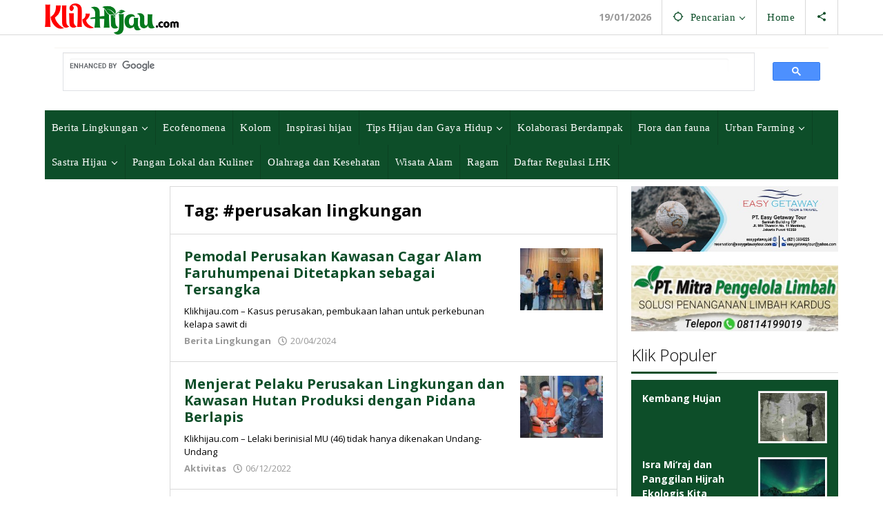

--- FILE ---
content_type: text/html; charset=UTF-8
request_url: https://klikhijau.com/tag/perusakan-lingkungan/
body_size: 18447
content:
<!DOCTYPE html>
<html lang="id">
<head itemscope="itemscope" itemtype="https://schema.org/WebSite">
<meta charset="UTF-8">
<meta name="viewport" content="width=device-width, initial-scale=1">
<meta name="theme-color" content="#0d4e29" />
	<link rel="profile" href="https://gmpg.org/xfn/11">

<meta name='robots' content='index, follow, max-image-preview:large, max-snippet:-1, max-video-preview:-1' />
	<style>img:is([sizes="auto" i], [sizes^="auto," i]) { contain-intrinsic-size: 3000px 1500px }</style>
	
	<!-- This site is optimized with the Yoast SEO plugin v26.7 - https://yoast.com/wordpress/plugins/seo/ -->
	<title>#perusakan lingkungan Archives</title><link rel="preload" data-rocket-preload as="style" href="https://fonts.googleapis.com/css?family=Open%20Sans%3Aregular%2Citalic%2C700%2C300%26amp%3Bsubset%3Dlatin%2C&#038;display=swap" /><link rel="stylesheet" href="https://fonts.googleapis.com/css?family=Open%20Sans%3Aregular%2Citalic%2C700%2C300%26amp%3Bsubset%3Dlatin%2C&#038;display=swap" media="print" onload="this.media='all'" /><noscript><link rel="stylesheet" href="https://fonts.googleapis.com/css?family=Open%20Sans%3Aregular%2Citalic%2C700%2C300%26amp%3Bsubset%3Dlatin%2C&#038;display=swap" /></noscript>
	<link rel="canonical" href="https://klikhijau.com/tag/perusakan-lingkungan/" />
	<meta property="og:locale" content="id_ID" />
	<meta property="og:type" content="article" />
	<meta property="og:title" content="#perusakan lingkungan Archives" />
	<meta property="og:url" content="https://klikhijau.com/tag/perusakan-lingkungan/" />
	<meta property="og:site_name" content="Klik Hijau" />
	<meta name="twitter:card" content="summary_large_image" />
	<meta name="twitter:site" content="@klikhijau" />
	<script type="application/ld+json" class="yoast-schema-graph">{"@context":"https://schema.org","@graph":[{"@type":"CollectionPage","@id":"https://klikhijau.com/tag/perusakan-lingkungan/","url":"https://klikhijau.com/tag/perusakan-lingkungan/","name":"#perusakan lingkungan Archives","isPartOf":{"@id":"https://klikhijau.com/#website"},"primaryImageOfPage":{"@id":"https://klikhijau.com/tag/perusakan-lingkungan/#primaryimage"},"image":{"@id":"https://klikhijau.com/tag/perusakan-lingkungan/#primaryimage"},"thumbnailUrl":"https://klikhijau.com/wp-content/uploads/2024/04/Pemodal-Perusakan-Kawasan-Cagar-Alam-Faruhumpenai-Ditetapkan-sebagai-Tersangka.jpg","breadcrumb":{"@id":"https://klikhijau.com/tag/perusakan-lingkungan/#breadcrumb"},"inLanguage":"id"},{"@type":"ImageObject","inLanguage":"id","@id":"https://klikhijau.com/tag/perusakan-lingkungan/#primaryimage","url":"https://klikhijau.com/wp-content/uploads/2024/04/Pemodal-Perusakan-Kawasan-Cagar-Alam-Faruhumpenai-Ditetapkan-sebagai-Tersangka.jpg","contentUrl":"https://klikhijau.com/wp-content/uploads/2024/04/Pemodal-Perusakan-Kawasan-Cagar-Alam-Faruhumpenai-Ditetapkan-sebagai-Tersangka.jpg","width":936,"height":631,"caption":"Pemodal Perusakan Kawasan Cagar Alam Faruhumpenai (Rompi Orange) Ditetapkan sebagai Tersangka - foto/Ist"},{"@type":"BreadcrumbList","@id":"https://klikhijau.com/tag/perusakan-lingkungan/#breadcrumb","itemListElement":[{"@type":"ListItem","position":1,"name":"Home","item":"https://klikhijau.com/"},{"@type":"ListItem","position":2,"name":"#perusakan lingkungan"}]},{"@type":"WebSite","@id":"https://klikhijau.com/#website","url":"https://klikhijau.com/","name":"Klik Hijau","description":"Menularkan spirit hidup hijau","publisher":{"@id":"https://klikhijau.com/#organization"},"potentialAction":[{"@type":"SearchAction","target":{"@type":"EntryPoint","urlTemplate":"https://klikhijau.com/?s={search_term_string}"},"query-input":{"@type":"PropertyValueSpecification","valueRequired":true,"valueName":"search_term_string"}}],"inLanguage":"id"},{"@type":"Organization","@id":"https://klikhijau.com/#organization","name":"Klikhijau","url":"https://klikhijau.com/","logo":{"@type":"ImageObject","inLanguage":"id","@id":"https://klikhijau.com/#/schema/logo/image/","url":"https://klikhijau.com/wp-content/uploads/2019/01/KLIKHIJAU-Logo.png","contentUrl":"https://klikhijau.com/wp-content/uploads/2019/01/KLIKHIJAU-Logo.png","width":363,"height":84,"caption":"Klikhijau"},"image":{"@id":"https://klikhijau.com/#/schema/logo/image/"},"sameAs":["https://www.facebook.com/klikhijaucom","https://x.com/klikhijau","https://www.instagram.com/igklikhijau/","https://www.linkedin.com/in/klikhijau","https://www.youtube.com/channel/UC3k32XJrRau79Wfd-1tALqw"]}]}</script>
	<!-- / Yoast SEO plugin. -->


<link rel='dns-prefetch' href='//www.googletagmanager.com' />
<link rel='dns-prefetch' href='//fonts.googleapis.com' />
<link rel='dns-prefetch' href='//i0.wp.com' />
<link rel='dns-prefetch' href='//s0.wp.com' />
<link rel='dns-prefetch' href='//ajax.googleapis.com' />
<link rel='dns-prefetch' href='//connect.facebook.net' />
<link rel='dns-prefetch' href='//maps.googleapis.com' />
<link rel='dns-prefetch' href='//maps.gstatic.com' />
<link rel='dns-prefetch' href='//fonts.gstatic.com' />
<link rel='dns-prefetch' href='//apis.google.com' />
<link rel='dns-prefetch' href='//youtube.com' />
<link rel='dns-prefetch' href='//api.pinterest.com' />
<link rel='dns-prefetch' href='//pixel.wp.com' />
<link rel='dns-prefetch' href='//platform.twitter.com' />
<link rel='dns-prefetch' href='//syndication.twitter.com' />
<link rel='dns-prefetch' href='//platform.instagram.com' />
<link rel='dns-prefetch' href='//s.gravatar.com' />
<link rel='dns-prefetch' href='//stats.wp.com' />
<link href='https://fonts.gstatic.com' crossorigin rel='preconnect' />
<link rel="alternate" type="application/rss+xml" title="Klik Hijau &raquo; Feed" href="https://klikhijau.com/feed/" />
<link rel="alternate" type="application/rss+xml" title="Klik Hijau &raquo; Umpan Komentar" href="https://klikhijau.com/comments/feed/" />
<link rel="alternate" type="application/rss+xml" title="Klik Hijau &raquo; #perusakan lingkungan Umpan Tag" href="https://klikhijau.com/tag/perusakan-lingkungan/feed/" />
<link rel='stylesheet' id='wp-block-library-css' href='https://klikhijau.com/wp-includes/css/dist/block-library/style.min.css?ver=6.8.3' type='text/css' media='all' />
<style id='classic-theme-styles-inline-css' type='text/css'>
/*! This file is auto-generated */
.wp-block-button__link{color:#fff;background-color:#32373c;border-radius:9999px;box-shadow:none;text-decoration:none;padding:calc(.667em + 2px) calc(1.333em + 2px);font-size:1.125em}.wp-block-file__button{background:#32373c;color:#fff;text-decoration:none}
</style>
<style id='global-styles-inline-css' type='text/css'>
:root{--wp--preset--aspect-ratio--square: 1;--wp--preset--aspect-ratio--4-3: 4/3;--wp--preset--aspect-ratio--3-4: 3/4;--wp--preset--aspect-ratio--3-2: 3/2;--wp--preset--aspect-ratio--2-3: 2/3;--wp--preset--aspect-ratio--16-9: 16/9;--wp--preset--aspect-ratio--9-16: 9/16;--wp--preset--color--black: #000000;--wp--preset--color--cyan-bluish-gray: #abb8c3;--wp--preset--color--white: #ffffff;--wp--preset--color--pale-pink: #f78da7;--wp--preset--color--vivid-red: #cf2e2e;--wp--preset--color--luminous-vivid-orange: #ff6900;--wp--preset--color--luminous-vivid-amber: #fcb900;--wp--preset--color--light-green-cyan: #7bdcb5;--wp--preset--color--vivid-green-cyan: #00d084;--wp--preset--color--pale-cyan-blue: #8ed1fc;--wp--preset--color--vivid-cyan-blue: #0693e3;--wp--preset--color--vivid-purple: #9b51e0;--wp--preset--gradient--vivid-cyan-blue-to-vivid-purple: linear-gradient(135deg,rgba(6,147,227,1) 0%,rgb(155,81,224) 100%);--wp--preset--gradient--light-green-cyan-to-vivid-green-cyan: linear-gradient(135deg,rgb(122,220,180) 0%,rgb(0,208,130) 100%);--wp--preset--gradient--luminous-vivid-amber-to-luminous-vivid-orange: linear-gradient(135deg,rgba(252,185,0,1) 0%,rgba(255,105,0,1) 100%);--wp--preset--gradient--luminous-vivid-orange-to-vivid-red: linear-gradient(135deg,rgba(255,105,0,1) 0%,rgb(207,46,46) 100%);--wp--preset--gradient--very-light-gray-to-cyan-bluish-gray: linear-gradient(135deg,rgb(238,238,238) 0%,rgb(169,184,195) 100%);--wp--preset--gradient--cool-to-warm-spectrum: linear-gradient(135deg,rgb(74,234,220) 0%,rgb(151,120,209) 20%,rgb(207,42,186) 40%,rgb(238,44,130) 60%,rgb(251,105,98) 80%,rgb(254,248,76) 100%);--wp--preset--gradient--blush-light-purple: linear-gradient(135deg,rgb(255,206,236) 0%,rgb(152,150,240) 100%);--wp--preset--gradient--blush-bordeaux: linear-gradient(135deg,rgb(254,205,165) 0%,rgb(254,45,45) 50%,rgb(107,0,62) 100%);--wp--preset--gradient--luminous-dusk: linear-gradient(135deg,rgb(255,203,112) 0%,rgb(199,81,192) 50%,rgb(65,88,208) 100%);--wp--preset--gradient--pale-ocean: linear-gradient(135deg,rgb(255,245,203) 0%,rgb(182,227,212) 50%,rgb(51,167,181) 100%);--wp--preset--gradient--electric-grass: linear-gradient(135deg,rgb(202,248,128) 0%,rgb(113,206,126) 100%);--wp--preset--gradient--midnight: linear-gradient(135deg,rgb(2,3,129) 0%,rgb(40,116,252) 100%);--wp--preset--font-size--small: 13px;--wp--preset--font-size--medium: 20px;--wp--preset--font-size--large: 36px;--wp--preset--font-size--x-large: 42px;--wp--preset--spacing--20: 0.44rem;--wp--preset--spacing--30: 0.67rem;--wp--preset--spacing--40: 1rem;--wp--preset--spacing--50: 1.5rem;--wp--preset--spacing--60: 2.25rem;--wp--preset--spacing--70: 3.38rem;--wp--preset--spacing--80: 5.06rem;--wp--preset--shadow--natural: 6px 6px 9px rgba(0, 0, 0, 0.2);--wp--preset--shadow--deep: 12px 12px 50px rgba(0, 0, 0, 0.4);--wp--preset--shadow--sharp: 6px 6px 0px rgba(0, 0, 0, 0.2);--wp--preset--shadow--outlined: 6px 6px 0px -3px rgba(255, 255, 255, 1), 6px 6px rgba(0, 0, 0, 1);--wp--preset--shadow--crisp: 6px 6px 0px rgba(0, 0, 0, 1);}:where(.is-layout-flex){gap: 0.5em;}:where(.is-layout-grid){gap: 0.5em;}body .is-layout-flex{display: flex;}.is-layout-flex{flex-wrap: wrap;align-items: center;}.is-layout-flex > :is(*, div){margin: 0;}body .is-layout-grid{display: grid;}.is-layout-grid > :is(*, div){margin: 0;}:where(.wp-block-columns.is-layout-flex){gap: 2em;}:where(.wp-block-columns.is-layout-grid){gap: 2em;}:where(.wp-block-post-template.is-layout-flex){gap: 1.25em;}:where(.wp-block-post-template.is-layout-grid){gap: 1.25em;}.has-black-color{color: var(--wp--preset--color--black) !important;}.has-cyan-bluish-gray-color{color: var(--wp--preset--color--cyan-bluish-gray) !important;}.has-white-color{color: var(--wp--preset--color--white) !important;}.has-pale-pink-color{color: var(--wp--preset--color--pale-pink) !important;}.has-vivid-red-color{color: var(--wp--preset--color--vivid-red) !important;}.has-luminous-vivid-orange-color{color: var(--wp--preset--color--luminous-vivid-orange) !important;}.has-luminous-vivid-amber-color{color: var(--wp--preset--color--luminous-vivid-amber) !important;}.has-light-green-cyan-color{color: var(--wp--preset--color--light-green-cyan) !important;}.has-vivid-green-cyan-color{color: var(--wp--preset--color--vivid-green-cyan) !important;}.has-pale-cyan-blue-color{color: var(--wp--preset--color--pale-cyan-blue) !important;}.has-vivid-cyan-blue-color{color: var(--wp--preset--color--vivid-cyan-blue) !important;}.has-vivid-purple-color{color: var(--wp--preset--color--vivid-purple) !important;}.has-black-background-color{background-color: var(--wp--preset--color--black) !important;}.has-cyan-bluish-gray-background-color{background-color: var(--wp--preset--color--cyan-bluish-gray) !important;}.has-white-background-color{background-color: var(--wp--preset--color--white) !important;}.has-pale-pink-background-color{background-color: var(--wp--preset--color--pale-pink) !important;}.has-vivid-red-background-color{background-color: var(--wp--preset--color--vivid-red) !important;}.has-luminous-vivid-orange-background-color{background-color: var(--wp--preset--color--luminous-vivid-orange) !important;}.has-luminous-vivid-amber-background-color{background-color: var(--wp--preset--color--luminous-vivid-amber) !important;}.has-light-green-cyan-background-color{background-color: var(--wp--preset--color--light-green-cyan) !important;}.has-vivid-green-cyan-background-color{background-color: var(--wp--preset--color--vivid-green-cyan) !important;}.has-pale-cyan-blue-background-color{background-color: var(--wp--preset--color--pale-cyan-blue) !important;}.has-vivid-cyan-blue-background-color{background-color: var(--wp--preset--color--vivid-cyan-blue) !important;}.has-vivid-purple-background-color{background-color: var(--wp--preset--color--vivid-purple) !important;}.has-black-border-color{border-color: var(--wp--preset--color--black) !important;}.has-cyan-bluish-gray-border-color{border-color: var(--wp--preset--color--cyan-bluish-gray) !important;}.has-white-border-color{border-color: var(--wp--preset--color--white) !important;}.has-pale-pink-border-color{border-color: var(--wp--preset--color--pale-pink) !important;}.has-vivid-red-border-color{border-color: var(--wp--preset--color--vivid-red) !important;}.has-luminous-vivid-orange-border-color{border-color: var(--wp--preset--color--luminous-vivid-orange) !important;}.has-luminous-vivid-amber-border-color{border-color: var(--wp--preset--color--luminous-vivid-amber) !important;}.has-light-green-cyan-border-color{border-color: var(--wp--preset--color--light-green-cyan) !important;}.has-vivid-green-cyan-border-color{border-color: var(--wp--preset--color--vivid-green-cyan) !important;}.has-pale-cyan-blue-border-color{border-color: var(--wp--preset--color--pale-cyan-blue) !important;}.has-vivid-cyan-blue-border-color{border-color: var(--wp--preset--color--vivid-cyan-blue) !important;}.has-vivid-purple-border-color{border-color: var(--wp--preset--color--vivid-purple) !important;}.has-vivid-cyan-blue-to-vivid-purple-gradient-background{background: var(--wp--preset--gradient--vivid-cyan-blue-to-vivid-purple) !important;}.has-light-green-cyan-to-vivid-green-cyan-gradient-background{background: var(--wp--preset--gradient--light-green-cyan-to-vivid-green-cyan) !important;}.has-luminous-vivid-amber-to-luminous-vivid-orange-gradient-background{background: var(--wp--preset--gradient--luminous-vivid-amber-to-luminous-vivid-orange) !important;}.has-luminous-vivid-orange-to-vivid-red-gradient-background{background: var(--wp--preset--gradient--luminous-vivid-orange-to-vivid-red) !important;}.has-very-light-gray-to-cyan-bluish-gray-gradient-background{background: var(--wp--preset--gradient--very-light-gray-to-cyan-bluish-gray) !important;}.has-cool-to-warm-spectrum-gradient-background{background: var(--wp--preset--gradient--cool-to-warm-spectrum) !important;}.has-blush-light-purple-gradient-background{background: var(--wp--preset--gradient--blush-light-purple) !important;}.has-blush-bordeaux-gradient-background{background: var(--wp--preset--gradient--blush-bordeaux) !important;}.has-luminous-dusk-gradient-background{background: var(--wp--preset--gradient--luminous-dusk) !important;}.has-pale-ocean-gradient-background{background: var(--wp--preset--gradient--pale-ocean) !important;}.has-electric-grass-gradient-background{background: var(--wp--preset--gradient--electric-grass) !important;}.has-midnight-gradient-background{background: var(--wp--preset--gradient--midnight) !important;}.has-small-font-size{font-size: var(--wp--preset--font-size--small) !important;}.has-medium-font-size{font-size: var(--wp--preset--font-size--medium) !important;}.has-large-font-size{font-size: var(--wp--preset--font-size--large) !important;}.has-x-large-font-size{font-size: var(--wp--preset--font-size--x-large) !important;}
:where(.wp-block-post-template.is-layout-flex){gap: 1.25em;}:where(.wp-block-post-template.is-layout-grid){gap: 1.25em;}
:where(.wp-block-columns.is-layout-flex){gap: 2em;}:where(.wp-block-columns.is-layout-grid){gap: 2em;}
:root :where(.wp-block-pullquote){font-size: 1.5em;line-height: 1.6;}
</style>
<link data-minify="1" rel='stylesheet' id='majalahpro-core-css' href='https://klikhijau.com/wp-content/cache/min/1/wp-content/plugins/majalahpro-core/css/majalahpro-core.css?ver=1697163091' type='text/css' media='all' />
<link data-minify="1" rel='stylesheet' id='t4bnt-style-css' href='https://klikhijau.com/wp-content/cache/min/1/wp-content/plugins/t4b-news-ticker/assets/css/t4bnt-scroll.css?ver=1739163733' type='text/css' media='all' />

<link data-minify="1" rel='stylesheet' id='majalahpro-style-css' href='https://klikhijau.com/wp-content/cache/min/1/wp-content/themes/majalahpro/style.css?ver=1697163091' type='text/css' media='all' />
<style id='majalahpro-style-inline-css' type='text/css'>
body{color:#000000;font-family:"Open Sans",arial,sans-serif;}kbd,a.button,button,.button,button.button,input[type="button"],input[type="reset"],input[type="submit"],#infinite-handle span,ol.comment-list li div.reply .comment-reply-link,#cancel-comment-reply-link,.tagcloud a,.tagcloud ul,ul.page-numbers li span.page-numbers,.prevnextpost-links a .prevnextpost,.page-links .page-link-number,.sidr,#navigationamp,.firstpage-title,.gmr-ajax-tab > li > a.js-tabs__title-active,.gmr-ajax-tab > li > a.js-tabs__title-active:focus,.gmr-ajax-tab > li > a.js-tabs__title-active:hover,#secondary-slider .splide__slide.is-active{background-color:#0d4e29;}#primary-menu .sub-menu-search,#primary-menu .sub-menu,#primary-menu .children,.gmr-ajax-loader{border-bottom-color:#0d4e29;}blockquote,a.button,button,.button,button.button,input[type="button"],input[type="reset"],input[type="submit"],.gmr-theme div.sharedaddy h3.sd-title:before,.bypostauthor > .comment-body,ol.comment-list li .comment-meta:after,.widget-title span{border-color:#0d4e29;}.gmr-meta-topic a,h3.widget-title,h3.related-title,.gmr-owl-carousel .gmr-slide-topic a,.gmr-module-slide-topic a{color:#000000;}#secondary-slider{border-top-color:#000000;}.gmr-owl-carousel .gmr-slide-topic a,.gmr-firstbox-content{border-color:#000000;}a{color:#0d4e29;}.gmr-secondmenu #primary-menu > li.page_item_has_children > a:after,.gmr-secondmenu #primary-menu > li.menu-item-has-children > a:after,.gmr-secondmenu #primary-menu .sub-menu-search > li.page_item_has_children > a:after,.gmr-secondmenu #primary-menu .sub-menu-search > li.menu-item-has-children > a:after,.gmr-secondmenu #primary-menu .sub-menu > li.page_item_has_children > a:after,.gmr-secondmenu #primary-menu .sub-menu > li.menu-item-has-children > a:after,.gmr-secondmenu #primary-menu .children > li.page_item_has_children > a:after,.gmr-secondmenu #primary-menu .children > li.menu-item-has-children > a:after{border-color:#0d4e29;}a:hover,a:focus,a:active{color:#dd8500;}.gmr-topnavmenu #primary-menu > li.page_item_has_children:hover > a:after,.gmr-topnavmenu #primary-menu > li.menu-item-has-children:hover > a:after{border-color:#dd8500;}.site-title a{color:#00602b;}.site-description{color:#999999;}.gmr-logo{margin-top:5px;}.gmr-menuwrap,.gmr-sticky .top-header.sticky-menu,.gmr-mainmenu #primary-menu .sub-menu,.gmr-mainmenu #primary-menu .children{background-color:#0d4e29;}#gmr-responsive-menu,.gmr-mainmenu #primary-menu > li > a{color:#ffffff;}.gmr-mainmenu #primary-menu > li.menu-border > a span,.gmr-mainmenu #primary-menu > li.page_item_has_children > a:after,.gmr-mainmenu #primary-menu > li.menu-item-has-children > a:after,.gmr-mainmenu #primary-menu .sub-menu-search > li.page_item_has_children > a:after,.gmr-mainmenu #primary-menu .sub-menu-search > li.menu-item-has-children > a:after,.gmr-mainmenu #primary-menu .sub-menu > li.page_item_has_children > a:after,.gmr-mainmenu #primary-menu .sub-menu > li.menu-item-has-children > a:after,.gmr-mainmenu #primary-menu .children > li.page_item_has_children > a:after,.gmr-mainmenu #primary-menu .children > li.menu-item-has-children > a:after{border-color:#ffffff;}#gmr-responsive-menu:hover,.gmr-mainmenu #primary-menu > li:hover > a,.gmr-mainmenu #primary-menu .current-menu-item > a,.gmr-mainmenu #primary-menu .current-menu-ancestor > a,.gmr-mainmenu #primary-menu .current_page_item > a,.gmr-mainmenu #primary-menu .current_page_ancestor > a,.gmr-mainmenu .search-trigger .gmr-icon:hover{color:#eeee22;}.gmr-mainmenu #primary-menu > li.menu-border:hover > a span,.gmr-mainmenu #primary-menu > li.menu-border.current-menu-item > a span,.gmr-mainmenu #primary-menu > li.menu-border.current-menu-ancestor > a span,.gmr-mainmenu #primary-menu > li.menu-border.current_page_item > a span,.gmr-mainmenu #primary-menu > li.menu-border.current_page_ancestor > a span,.gmr-mainmenu #primary-menu > li.page_item_has_children:hover > a:after,.gmr-mainmenu #primary-menu > li.menu-item-has-children:hover > a:after{border-color:#eeee22;}.gmr-mainmenu #primary-menu > li:hover > a,.gmr-mainmenu #primary-menu .current-menu-item > a,.gmr-mainmenu #primary-menu .current-menu-ancestor > a,.gmr-mainmenu #primary-menu .current_page_item > a,.gmr-mainmenu #primary-menu .current_page_ancestor > a{background-color:#00351e;}.gmr-topnavwrap{background-color:#ffffff;}#gmr-topnavresponsive-menu svg,.gmr-topnavmenu #primary-menu > li > a,.gmr-social-icon ul > li > a,.search-trigger .gmr-icon{color:#0d4e29;}.gmr-topnavmenu #primary-menu > li.menu-border > a span,.gmr-topnavmenu #primary-menu > li.page_item_has_children > a:after,.gmr-topnavmenu #primary-menu > li.menu-item-has-children > a:after,.gmr-topnavmenu #primary-menu .sub-menu-search > li.page_item_has_children > a:after,.gmr-topnavmenu #primary-menu .sub-menu-search > li.menu-item-has-children > a:after,.gmr-topnavmenu #primary-menu .sub-menu > li.page_item_has_children > a:after,.gmr-topnavmenu #primary-menu .sub-menu > li.menu-item-has-children > a:after,.gmr-topnavmenu #primary-menu .children > li.page_item_has_children > a:after,.gmr-topnavmenu #primary-menu .children > li.menu-item-has-children > a:after{border-color:#0d4e29;}#gmr-topnavresponsive-menu:hover,.gmr-topnavmenu #primary-menu > li:hover > a,.gmr-topnavmenu #primary-menu .current-menu-item > a,.gmr-topnavmenu #primary-menu .current-menu-ancestor > a,.gmr-topnavmenu #primary-menu .current_page_item > a,.gmr-topnavmenu #primary-menu .current_page_ancestor > a,.gmr-social-icon ul > li > a:hover{color:#000000;}.gmr-topnavmenu #primary-menu > li.menu-border:hover > a span,.gmr-topnavmenu #primary-menu > li.menu-border.current-menu-item > a span,.gmr-topnavmenu #primary-menu > li.menu-border.current-menu-ancestor > a span,.gmr-topnavmenu #primary-menu > li.menu-border.current_page_item > a span,.gmr-topnavmenu #primary-menu > li.menu-border.current_page_ancestor > a span,.gmr-topnavmenu #primary-menu > li.page_item_has_children:hover > a:after,.gmr-topnavmenu #primary-menu > li.menu-item-has-children:hover > a:after{border-color:#000000;}.page-title,.breadcrumbs,.gmr-authorbox,.module-slide-tabs,.related-title{background-color:#ffffff;}.site-main,.gmr-infinite-selector.gmr-related-infinite #gmr-main-load .item-infinite .item-box,.majalahpro-core-related-post .gmr-newinfinite{background-color:#ffffff;}h1,h2,h3,h4,h5,h6,.h1,.h2,.h3,.h4,.h5,.h6,.site-title,#gmr-responsive-menu,.gmr-mainmenu #primary-menu > li > a{font-family:"Open Sans",arial,sans-serif;}body,.gmr-gallery-related ul li,.gmr-module-posts ul li{font-weight:600;font-size:14px;}.entry-content-single{font-size:16px;}h1{font-size:30px;}h2{font-size:26px;}h3{font-size:24px;}h4{font-size:22px;}h5{font-size:20px;}h6{font-size:18px;}.widget-footer{background-color:#ffffff;}.site-footer{color:#323233;}.site-footer a{color:#323233;}.site-footer a:hover{color:#666666;}
</style>
<link data-minify="1" rel='stylesheet' id='meks-author-widget-css' href='https://klikhijau.com/wp-content/cache/min/1/wp-content/plugins/meks-smart-author-widget/css/style.css?ver=1697163091' type='text/css' media='all' />
<style id='rocket-lazyload-inline-css' type='text/css'>
.rll-youtube-player{position:relative;padding-bottom:56.23%;height:0;overflow:hidden;max-width:100%;}.rll-youtube-player:focus-within{outline: 2px solid currentColor;outline-offset: 5px;}.rll-youtube-player iframe{position:absolute;top:0;left:0;width:100%;height:100%;z-index:100;background:0 0}.rll-youtube-player img{bottom:0;display:block;left:0;margin:auto;max-width:100%;width:100%;position:absolute;right:0;top:0;border:none;height:auto;-webkit-transition:.4s all;-moz-transition:.4s all;transition:.4s all}.rll-youtube-player img:hover{-webkit-filter:brightness(75%)}.rll-youtube-player .play{height:100%;width:100%;left:0;top:0;position:absolute;background:url(https://klikhijau.com/wp-content/plugins/wp-rocket/assets/img/youtube.png) no-repeat center;background-color: transparent !important;cursor:pointer;border:none;}
</style>
<script type="text/javascript" src="https://klikhijau.com/wp-includes/js/jquery/jquery.min.js?ver=3.7.1" id="jquery-core-js"></script>


<!-- Potongan tag Google (gtag.js) ditambahkan oleh Site Kit -->
<!-- Snippet Google Analytics telah ditambahkan oleh Site Kit -->
<script type="text/javascript" src="https://www.googletagmanager.com/gtag/js?id=G-C3602WW9J4" id="google_gtagjs-js" async></script>
<script type="text/javascript" id="google_gtagjs-js-after">
/* <![CDATA[ */
window.dataLayer = window.dataLayer || [];function gtag(){dataLayer.push(arguments);}
gtag("set","linker",{"domains":["klikhijau.com"]});
gtag("js", new Date());
gtag("set", "developer_id.dZTNiMT", true);
gtag("config", "G-C3602WW9J4");
 window._googlesitekit = window._googlesitekit || {}; window._googlesitekit.throttledEvents = []; window._googlesitekit.gtagEvent = (name, data) => { var key = JSON.stringify( { name, data } ); if ( !! window._googlesitekit.throttledEvents[ key ] ) { return; } window._googlesitekit.throttledEvents[ key ] = true; setTimeout( () => { delete window._googlesitekit.throttledEvents[ key ]; }, 5 ); gtag( "event", name, { ...data, event_source: "site-kit" } ); }; 
/* ]]> */
</script>
<link rel="https://api.w.org/" href="https://klikhijau.com/wp-json/" /><link rel="alternate" title="JSON" type="application/json" href="https://klikhijau.com/wp-json/wp/v2/tags/6902" /><link rel="EditURI" type="application/rsd+xml" title="RSD" href="https://klikhijau.com/xmlrpc.php?rsd" />
<meta name="generator" content="WordPress 6.8.3" />
<meta name="generator" content="Site Kit by Google 1.168.0" /><script async src="//pagead2.googlesyndication.com/pagead/js/adsbygoogle.js"></script>
<script>
  (adsbygoogle = window.adsbygoogle || []).push({
    google_ad_client: "ca-pub-3860140501573075",
    enable_page_level_ads: true
  });
</script>
				<!-- Facebook Pixel -->
				<script>
				!function(f,b,e,v,n,t,s){if(f.fbq)return;n=f.fbq=function(){n.callMethod?
				n.callMethod.apply(n,arguments):n.queue.push(arguments)};if(!f._fbq)f._fbq=n;
				n.push=n;n.loaded=!0;n.version='2.0';n.queue=[];t=b.createElement(e);t.async=!0;
				t.src=v;s=b.getElementsByTagName(e)[0];s.parentNode.insertBefore(t,s)}(window,
				document,'script','https://connect.facebook.net/en_US/fbevents.js');

				fbq('init', '339509999984115');
				fbq('track', "PageView");</script>
				<noscript><img height="1" width="1" style="display:none"
				src="https://www.facebook.com/tr?id=339509999984115&ev=PageView&noscript=1"
				/></noscript>
<!-- Meta tag Google AdSense ditambahkan oleh Site Kit -->
<meta name="google-adsense-platform-account" content="ca-host-pub-2644536267352236">
<meta name="google-adsense-platform-domain" content="sitekit.withgoogle.com">
<!-- Akhir tag meta Google AdSense yang ditambahkan oleh Site Kit -->
      <meta name="onesignal" content="wordpress-plugin"/>
            
<style type="text/css" id="custom-background-css">
body.custom-background { background-color: #ffffff; }
</style>
	<link rel="icon" href="https://klikhijau.com/wp-content/uploads/2019/01/ICON-KLIK-HIJAU-46x46.png" sizes="32x32" />
<link rel="icon" href="https://klikhijau.com/wp-content/uploads/2019/01/ICON-KLIK-HIJAU.png" sizes="192x192" />
<link rel="apple-touch-icon" href="https://klikhijau.com/wp-content/uploads/2019/01/ICON-KLIK-HIJAU.png" />
<meta name="msapplication-TileImage" content="https://klikhijau.com/wp-content/uploads/2019/01/ICON-KLIK-HIJAU.png" />
		<style type="text/css" id="wp-custom-css">
			#gmr-responsive-menu,#primary-menu > li > a,.gmr-mainmenu #primary-menu .sub-menu{padding:15px 10px;font-family:Roboto!important;font-weight:400;font-size:15px;letter-spacing:.48px}.gmr-mainmenu #primary-menu .sub-menu a:hover{color:#FFFF00!important}.gmr-headwrapper{margin-top:4px;margin-bottom:4px}.gmr-owl-carousel,.site-main{margin-bottom:20px}.gmr-list-related ul li,.gmr-meta-topic a,.majalahpro-core-related-title{font-weight:700}.gmr-meta-topic a{color:#FF0C0C;font-style:oblique;font-size:13px}.majalahpro-core-rp-widget li img{padding:2px;margin-left:5px;}.arrow_up_alt:before{color:#FF0C0C}.gmr-ontop{opacity:1;z-index:9999;bottom:10px;right:15px;font-weight:bold;font-size: 30px;}.entry-footer{margin-top:25px;font-size:13px}.breadcrumbs{padding:10px;font-size:11px}.home-module{padding-bottom:0!important;background-color:transparent}.page-title-home{background-color:#0d4e29;padding:10px 20px;margin-bottom:0;font-weight:400;color:#fff00a;font-size: 165%;}h3.related-title{padding:8px 25px}.banner-klik {padding:5px 10px;background:#0D4E29;overflow:auto}.wp-caption .wp-caption-text{margin:0}.wp-caption-text{border:1px solid #ddd;border-top:0;padding:8px;line-height:1.2;font-weight:300;border-radius:0 0 3px 3px}.gmr-single-image img{border-radius:3px 3px 0 0;}h3.bann-title span{border-bottom:3px solid #00602B;display:inline-block;padding:0 0 10px;margin-bottom:-2px}h3.bann-title{margin-top:20px;font-size:24px;line-height:18px;font-weight:300;border-bottom:1px solid #ccc;}@media(min-width:961px){#untuk-hp{display:none}.gmr-gallery-related ul li {width: 25% !important}}@media (max-width:960px){.gmr-box-content.gmr-single .entry-header h1.entry-title{font-size:25px;line-height:30px}#untuk-hp{margin-top: 5px;margin-bottom: -15px;display:block;}.page-title-home {padding:10px;font-size:125%;}.kanan-nah a{line-height:15px;margin-top:-2px}}@media (max-width:600px){.col-md-sgl-m{width:100%;padding-left:0;padding-right:0}.gmr-logo img{max-height:35px;margin-top:3px}h3.related-title{font-size:19px;font-weight:400;line-height:0;padding:25px 15px}.site-main{border:none}.gmr-box-content{padding:10px 0}.gmr-single{padding:12px;border:none;margin-bottom:0}.gmr-single.gmr-gallery-related{padding:0 0 15px}.majalahpro-core-rp-widget{padding:10px 8px!important;margin-left:-10px;margin-right:-10px}.breadcrumbs{margin-bottom:0}}@media (max-width:480px){.ajax-content-module img{max-height:70px!important;display:block!important;max-width:85px!important}.gmr-ontop{bottom:0;right:0}.gmr-content {padding:0;}#custom_html-26,.gmr-box-content.gmr-single .entry-header{margin-right:-12px;margin-left:-12px;}.gmr-box-content.gmr-single .entry-header h1.title, .gmr-box-content.gmr-single .entry-header h1.entry-title {font-size:22px !important;line-height:28px !important;}}
ul.footer-social-icon{margin:15px 0}.entry-footer{margin-top:10px}
h6 {font-size:17px;margin-bottom:15px;}h5 {margin-bottom:15px;line-height:1.4}

.quote-singkat{font-size:110%;background:#e3e3e3;font-weight:700;margin-bottom:15px;line-height:1.4em}svg.catat{width:62px;height:62px;position:absolute;margin-left:-5px;margin-top:-10px}.catat path{fill:rgba(136,136,136,.5)}p.isi-quote{display:flex;padding:8px 10px 12px;margin-left:48px}

.majalahpro-core-banner-aftercontent {margin-bottom:5px;}

.majalahpro-core-topbanner-aftermenu {margin-bottom:6px !important;margin-top:-6px}

.gmr-box-content.gmr-single .entry-header h1.title, .gmr-box-content.gmr-single .entry-header h1.entry-title {font-size: 32px;line-height: 36px;font-weight:700}

.gmr-az-list .az-list-header {background: rgba(0,0,0,0.06);padding: 10px 10px 6px}

.kanan-nah a:hover{background:black}.kanan-nah a{color:#fff;font-size:50%;text-transform:uppercase;background:red;line-height:25px;padding:0 5px;border-radius:3px;display:block}.kanan-nah{float:right}
.hidden { display: none}
ul.footer-social-icon li.social-text {display: block;font-size:120%}		</style>
		<noscript><style id="rocket-lazyload-nojs-css">.rll-youtube-player, [data-lazy-src]{display:none !important;}</style></noscript><meta name="generator" content="WP Rocket 3.18.3" data-wpr-features="wpr_defer_js wpr_minify_concatenate_js wpr_lazyload_images wpr_lazyload_iframes wpr_minify_css wpr_desktop wpr_dns_prefetch" /></head>

<body data-rsssl=1 class="archive tag tag-perusakan-lingkungan tag-6902 custom-background wp-theme-majalahpro gmr-theme idtheme kentooz gmr-no-sticky group-blog hfeed" itemscope="itemscope" itemtype="https://schema.org/WebPage">
<a class="skip-link screen-reader-text" href="#main">Lewati ke konten</a>

<div data-rocket-location-hash="b0c9a90bc65cef0ea4640517c9241ec6" class="top-header-second">
	<div data-rocket-location-hash="bc273db39a32886c81d41961bf0646a9" class="gmr-topnavwrap clearfix">
		<div data-rocket-location-hash="40f22408a88335a0945fffe944caafc3" class="container">
			<div class="gmr-list-table">
				<div class="gmr-table-row">
					<div class="gmr-table-cell gmr-table-logo">
						<div class="gmr-mobilelogo">
							<div class="gmr-logo"><a href="https://klikhijau.com/" class="custom-logo-link" itemprop="url" title="Klik Hijau"><img src="data:image/svg+xml,%3Csvg%20xmlns='http://www.w3.org/2000/svg'%20viewBox='0%200%200%200'%3E%3C/svg%3E" alt="Klik Hijau" title="Klik Hijau" data-lazy-src="https://klikhijau.com/wp-content/uploads/2019/01/KLIKHIJAU-Logo.png" /><noscript><img src="https://klikhijau.com/wp-content/uploads/2019/01/KLIKHIJAU-Logo.png" alt="Klik Hijau" title="Klik Hijau" /></noscript></a></div>						</div>
					</div>
					<div class="gmr-table-cell gmr-table-menu">
													<a id="gmr-topnavresponsive-menu" href="#menus" title="Menus" rel="nofollow"><svg xmlns="http://www.w3.org/2000/svg" xmlns:xlink="http://www.w3.org/1999/xlink" aria-hidden="true" role="img" style="vertical-align: -0.125em;" width="1em" height="1em" preserveAspectRatio="xMidYMid meet" viewBox="0 0 24 24"><path d="M3 18h18v-2H3v2zm0-5h18v-2H3v2zm0-7v2h18V6H3z" fill="currentColor"/></svg></a>
							<div class="close-topnavmenu-wrap"><a id="close-topnavmenu-button" rel="nofollow" href="#"><svg xmlns="http://www.w3.org/2000/svg" xmlns:xlink="http://www.w3.org/1999/xlink" aria-hidden="true" role="img" width="1em" height="1em" preserveAspectRatio="xMidYMid meet" viewBox="0 0 24 24"><g fill="currentColor"><path d="M12 2a10 10 0 1 0 10 10A10 10 0 0 0 12 2zm0 18a8 8 0 1 1 8-8a8 8 0 0 1-8 8z"/><path d="M14.71 9.29a1 1 0 0 0-1.42 0L12 10.59l-1.29-1.3a1 1 0 0 0-1.42 1.42l1.3 1.29l-1.3 1.29a1 1 0 0 0 0 1.42a1 1 0 0 0 1.42 0l1.29-1.3l1.29 1.3a1 1 0 0 0 1.42 0a1 1 0 0 0 0-1.42L13.41 12l1.3-1.29a1 1 0 0 0 0-1.42z"/></g></svg></a></div>
							<nav id="site-navigation" class="gmr-topnavmenu pull-right" role="navigation" itemscope="itemscope" itemtype="https://schema.org/SiteNavigationElement">
								<ul id="primary-menu" class="menu"><li class="menu-item menu-item-type-custom menu-item-object-custom menu-item-object-date"><span class="gmr-top-date">19/01/2026</span></li><li class="menu-item menu-item-type-custom menu-item-object-custom menu-item-has-children gmr-search"><a href="#" title="Pencarian" rel="nofollow" itemprop="url"><svg xmlns="http://www.w3.org/2000/svg" xmlns:xlink="http://www.w3.org/1999/xlink" aria-hidden="true" role="img" style="vertical-align: -0.125em;" width="1em" height="1em" preserveAspectRatio="xMidYMid meet" viewBox="0 0 24 24"><path d="M20.94 11A8.994 8.994 0 0 0 13 3.06V1h-2v2.06A8.994 8.994 0 0 0 3.06 11H1v2h2.06A8.994 8.994 0 0 0 11 20.94V23h2v-2.06A8.994 8.994 0 0 0 20.94 13H23v-2h-2.06zM12 19c-3.87 0-7-3.13-7-7s3.13-7 7-7s7 3.13 7 7s-3.13 7-7 7z" fill="currentColor"/></svg><span itemprop="name">Pencarian</span></a><ul class="sub-menu-search"><li id="menu-item-search" class="menu-item menu-item-type-custom menu-item-object-custom menu-item-search"><form method="get" class="gmr-searchform searchform" action="https://klikhijau.com/"><input type="text" name="s" id="s" placeholder="Pencarian" /></form></li></ul></li><li id="menu-item-4160" class="menu-item menu-item-type-custom menu-item-object-custom menu-item-home menu-item-4160"><a href="https://klikhijau.com" itemprop="url"><span itemprop="name">Home</span></a></li>

					<li class="menu-item menu-item-type-custom menu-item-object-custom gmr-social-menu">
						<a href="#" title="Social Network" rel="nofollow" class="gmr-social-mainlink" itemprop="url">
							<svg xmlns="http://www.w3.org/2000/svg" xmlns:xlink="http://www.w3.org/1999/xlink" aria-hidden="true" role="img" style="vertical-align: -0.125em;" width="1em" height="1em" preserveAspectRatio="xMidYMid meet" viewBox="0 0 24 24"><path d="M18 16.08c-.76 0-1.44.3-1.96.77L8.91 12.7c.05-.23.09-.46.09-.7s-.04-.47-.09-.7l7.05-4.11c.54.5 1.25.81 2.04.81c1.66 0 3-1.34 3-3s-1.34-3-3-3s-3 1.34-3 3c0 .24.04.47.09.7L8.04 9.81C7.5 9.31 6.79 9 6 9c-1.66 0-3 1.34-3 3s1.34 3 3 3c.79 0 1.5-.31 2.04-.81l7.12 4.16c-.05.21-.08.43-.08.65c0 1.61 1.31 2.92 2.92 2.92c1.61 0 2.92-1.31 2.92-2.92s-1.31-2.92-2.92-2.92z" fill="currentColor"/></svg>
						</a><ul class="sub-menu"><li class="menu-item menu-item-type-custom menu-item-object-custom menu-item-social-network"><a href="https://www.facebook.com/klikhijaucom" title="Facebook" class="facebook" target="_blank" rel="nofollow"><svg xmlns="http://www.w3.org/2000/svg" xmlns:xlink="http://www.w3.org/1999/xlink" aria-hidden="true" role="img" width="1em" height="1em" preserveAspectRatio="xMidYMid meet" viewBox="0 0 16 16"><g fill="currentColor"><path d="M16 8.049c0-4.446-3.582-8.05-8-8.05C3.58 0-.002 3.603-.002 8.05c0 4.017 2.926 7.347 6.75 7.951v-5.625h-2.03V8.05H6.75V6.275c0-2.017 1.195-3.131 3.022-3.131c.876 0 1.791.157 1.791.157v1.98h-1.009c-.993 0-1.303.621-1.303 1.258v1.51h2.218l-.354 2.326H9.25V16c3.824-.604 6.75-3.934 6.75-7.951z"/></g></svg>Facebook</a></li><li class="menu-item menu-item-type-custom menu-item-object-custom menu-item-social-network"><a href="https://twitter.com/klikhijau" title="Twitter" class="twitter" target="_blank" rel="nofollow"><svg xmlns="http://www.w3.org/2000/svg" xmlns:xlink="http://www.w3.org/1999/xlink" aria-hidden="true" role="img" width="1em" height="1em" preserveAspectRatio="xMidYMid meet" viewBox="0 0 1024 1024"><path d="M512 1024q-104 0-199-40.5t-163.5-109T40.5 711T0 512t40.5-199t109-163.5T313 40.5T512 0t199 40.5t163.5 109t109 163.5t40.5 199t-40.5 199t-109 163.5t-163.5 109t-199 40.5zm301-768q-6 3-18 11l-19.5 13l-18.5 10l-21 7q-37-41-91-41q-117 0-117 98v59q-161-8-247-118q-25 26-25 57q0 66 49 100q-6 0-17 1t-17.5 0t-14.5-5q0 46 24.5 76.5T348 564q-10 12-28 12q-16 0-28-9q0 39 37.5 60.5T414 650q-18 27-52.5 40.5T288 704q-14 0-38.5-7t-25.5-7q16 32 65.5 55T415 768q67 0 125-23.5t99-62.5t70.5-89t44-103.5T768 384q0-2 12-8.5t28-17.5t24-23q-54 0-72 2q35-21 53-81z" fill="currentColor"/></svg>Twitter</a></li><li class="menu-item menu-item-type-custom menu-item-object-custom menu-item-social-network"><a href="https://www.instagram.com/igklikhijau" title="Instagram" class="instagram" target="_blank" rel="nofollow"><svg xmlns="http://www.w3.org/2000/svg" xmlns:xlink="http://www.w3.org/1999/xlink" aria-hidden="true" role="img" width="1em" height="1em" preserveAspectRatio="xMidYMid meet" viewBox="0 0 16 16"><g fill="currentColor"><path d="M8 0C5.829 0 5.556.01 4.703.048C3.85.088 3.269.222 2.76.42a3.917 3.917 0 0 0-1.417.923A3.927 3.927 0 0 0 .42 2.76C.222 3.268.087 3.85.048 4.7C.01 5.555 0 5.827 0 8.001c0 2.172.01 2.444.048 3.297c.04.852.174 1.433.372 1.942c.205.526.478.972.923 1.417c.444.445.89.719 1.416.923c.51.198 1.09.333 1.942.372C5.555 15.99 5.827 16 8 16s2.444-.01 3.298-.048c.851-.04 1.434-.174 1.943-.372a3.916 3.916 0 0 0 1.416-.923c.445-.445.718-.891.923-1.417c.197-.509.332-1.09.372-1.942C15.99 10.445 16 10.173 16 8s-.01-2.445-.048-3.299c-.04-.851-.175-1.433-.372-1.941a3.926 3.926 0 0 0-.923-1.417A3.911 3.911 0 0 0 13.24.42c-.51-.198-1.092-.333-1.943-.372C10.443.01 10.172 0 7.998 0h.003zm-.717 1.442h.718c2.136 0 2.389.007 3.232.046c.78.035 1.204.166 1.486.275c.373.145.64.319.92.599c.28.28.453.546.598.92c.11.281.24.705.275 1.485c.039.843.047 1.096.047 3.231s-.008 2.389-.047 3.232c-.035.78-.166 1.203-.275 1.485a2.47 2.47 0 0 1-.599.919c-.28.28-.546.453-.92.598c-.28.11-.704.24-1.485.276c-.843.038-1.096.047-3.232.047s-2.39-.009-3.233-.047c-.78-.036-1.203-.166-1.485-.276a2.478 2.478 0 0 1-.92-.598a2.48 2.48 0 0 1-.6-.92c-.109-.281-.24-.705-.275-1.485c-.038-.843-.046-1.096-.046-3.233c0-2.136.008-2.388.046-3.231c.036-.78.166-1.204.276-1.486c.145-.373.319-.64.599-.92c.28-.28.546-.453.92-.598c.282-.11.705-.24 1.485-.276c.738-.034 1.024-.044 2.515-.045v.002zm4.988 1.328a.96.96 0 1 0 0 1.92a.96.96 0 0 0 0-1.92zm-4.27 1.122a4.109 4.109 0 1 0 0 8.217a4.109 4.109 0 0 0 0-8.217zm0 1.441a2.667 2.667 0 1 1 0 5.334a2.667 2.667 0 0 1 0-5.334z"/></g></svg>Instagram</a></li><li class="menu-item menu-item-type-custom menu-item-object-custom menu-item-social-network"><a href="https://www.youtube.com/channel/UC60aM8qftpn4JqZnNnO-wqA" title="Youtube" class="youtube" target="_blank" rel="nofollow"><svg xmlns="http://www.w3.org/2000/svg" xmlns:xlink="http://www.w3.org/1999/xlink" aria-hidden="true" role="img" width="1.13em" height="1em" preserveAspectRatio="xMidYMid meet" viewBox="0 0 576 512"><path d="M549.655 124.083c-6.281-23.65-24.787-42.276-48.284-48.597C458.781 64 288 64 288 64S117.22 64 74.629 75.486c-23.497 6.322-42.003 24.947-48.284 48.597c-11.412 42.867-11.412 132.305-11.412 132.305s0 89.438 11.412 132.305c6.281 23.65 24.787 41.5 48.284 47.821C117.22 448 288 448 288 448s170.78 0 213.371-11.486c23.497-6.321 42.003-24.171 48.284-47.821c11.412-42.867 11.412-132.305 11.412-132.305s0-89.438-11.412-132.305zm-317.51 213.508V175.185l142.739 81.205l-142.739 81.201z" fill="currentColor"/></svg>Youtube</a></li><li class="menu-item menu-item-type-custom menu-item-object-custom menu-item-social-network"><a href="https://klikhijau.com/feed/" title="RSS" class="rss" target="_blank" rel="nofollow"><svg xmlns="http://www.w3.org/2000/svg" xmlns:xlink="http://www.w3.org/1999/xlink" aria-hidden="true" role="img" width="1em" height="1em" preserveAspectRatio="xMidYMid meet" viewBox="0 0 20 20"><path d="M14.92 18H18C18 9.32 10.82 2.25 2 2.25v3.02c7.12 0 12.92 5.71 12.92 12.73zm-5.44 0h3.08C12.56 12.27 7.82 7.6 2 7.6v3.02c2 0 3.87.77 5.29 2.16A7.292 7.292 0 0 1 9.48 18zm-5.35-.02c1.17 0 2.13-.93 2.13-2.09c0-1.15-.96-2.09-2.13-2.09c-1.18 0-2.13.94-2.13 2.09c0 1.16.95 2.09 2.13 2.09z" fill="currentColor"/></svg>RSS</a></li></ul></li></ul>							</nav><!-- #site-navigation -->
											</div>
				</div>
			</div>
					</div>
	</div>
</div>

<div data-rocket-location-hash="a07ea42f7826adb30ee53f29399bc39c" class="container"><div data-rocket-location-hash="aed82394e7b6f490c9c9b7e7f88b49e0" class="clearfix gmr-headwrapper"><div data-rocket-location-hash="47e981a51dc462a9df9d6d69e92b6c3d" class="majalahpro-core-topbanner"><script async src="https://cse.google.com/cse.js?cx=b157848511efe84be"></script>
<div class="gcse-search"></div></div></div></div>
	<header data-rocket-location-hash="f7e4c9ec8466720a6a922dcd5fbac869" id="masthead" class="site-header" role="banner" itemscope="itemscope" itemtype="https://schema.org/WPHeader">
		<div data-rocket-location-hash="75f40dcdbdfa10737a2a27ce31abc1d6" class="top-header">
			<div data-rocket-location-hash="04b24f2a01e05ca636ff58e62299aa1e" class="container">
				<div class="gmr-menuwrap clearfix">
					<nav id="site-navigation" class="gmr-mainmenu" role="navigation" itemscope="itemscope" itemtype="https://schema.org/SiteNavigationElement">
						<ul id="primary-menu" class="menu"><li id="menu-item-23954" class="menu-item menu-item-type-taxonomy menu-item-object-category menu-item-has-children menu-item-23954"><a href="https://klikhijau.com/category/berita-lingkungan/" itemprop="url"><span itemprop="name">Berita Lingkungan</span></a>
<ul class="sub-menu">
	<li id="menu-item-23964" class="menu-item menu-item-type-taxonomy menu-item-object-category menu-item-23964"><a href="https://klikhijau.com/category/aktivitas/" itemprop="url"><span itemprop="name">Aktivitas</span></a></li>
	<li id="menu-item-23966" class="menu-item menu-item-type-taxonomy menu-item-object-category menu-item-23966"><a href="https://klikhijau.com/category/literasi-lingkungan/" itemprop="url"><span itemprop="name">Literasi Lingkungan</span></a></li>
	<li id="menu-item-34711" class="menu-item menu-item-type-taxonomy menu-item-object-category menu-item-34711"><a href="https://klikhijau.com/category/berita-lingkungan/ekonomi-hijau/" itemprop="url"><span itemprop="name">Ekonomi Hijau</span></a></li>
	<li id="menu-item-34712" class="menu-item menu-item-type-taxonomy menu-item-object-category menu-item-34712"><a href="https://klikhijau.com/category/berita-lingkungan/cek-fakta/" itemprop="url"><span itemprop="name">Cek Fakta</span></a></li>
</ul>
</li>
<li id="menu-item-23956" class="menu-item menu-item-type-taxonomy menu-item-object-category menu-item-23956"><a href="https://klikhijau.com/category/eco-fenomena/" itemprop="url"><span itemprop="name">Ecofenomena</span></a></li>
<li id="menu-item-34708" class="menu-item menu-item-type-taxonomy menu-item-object-category menu-item-34708"><a href="https://klikhijau.com/category/kolom/" itemprop="url"><span itemprop="name">Kolom</span></a></li>
<li id="menu-item-23958" class="menu-item menu-item-type-taxonomy menu-item-object-category menu-item-23958"><a href="https://klikhijau.com/category/inspirasihijau/" itemprop="url"><span itemprop="name">Inspirasi hijau</span></a></li>
<li id="menu-item-23959" class="menu-item menu-item-type-taxonomy menu-item-object-category menu-item-has-children menu-item-23959"><a href="https://klikhijau.com/category/gaya-hidup/" itemprop="url"><span itemprop="name">Tips Hijau dan Gaya Hidup</span></a>
<ul class="sub-menu">
	<li id="menu-item-23961" class="menu-item menu-item-type-taxonomy menu-item-object-category menu-item-23961"><a href="https://klikhijau.com/category/food/" itemprop="url"><span itemprop="name">Pangan Lokal dan Kuliner</span></a></li>
</ul>
</li>
<li id="menu-item-23976" class="menu-item menu-item-type-taxonomy menu-item-object-category menu-item-23976"><a href="https://klikhijau.com/category/inspirasihijau/komunitas/" itemprop="url"><span itemprop="name">Kolaborasi Berdampak</span></a></li>
<li id="menu-item-23957" class="menu-item menu-item-type-taxonomy menu-item-object-category menu-item-23957"><a href="https://klikhijau.com/category/florafauna/" itemprop="url"><span itemprop="name">Flora dan fauna</span></a></li>
<li id="menu-item-34709" class="menu-item menu-item-type-taxonomy menu-item-object-category menu-item-has-children menu-item-34709"><a href="https://klikhijau.com/category/tanamanhias/urbanfarming/" itemprop="url"><span itemprop="name">Urban Farming</span></a>
<ul class="sub-menu">
	<li id="menu-item-23962" class="menu-item menu-item-type-taxonomy menu-item-object-category menu-item-23962"><a href="https://klikhijau.com/category/tanamanhias/" itemprop="url"><span itemprop="name">Tanaman Hias dan Herbal</span></a></li>
</ul>
</li>
<li id="menu-item-23963" class="menu-item menu-item-type-taxonomy menu-item-object-category menu-item-has-children menu-item-23963"><a href="https://klikhijau.com/category/sastra/" itemprop="url"><span itemprop="name">Sastra Hijau</span></a>
<ul class="sub-menu">
	<li id="menu-item-23979" class="menu-item menu-item-type-taxonomy menu-item-object-category menu-item-23979"><a href="https://klikhijau.com/category/sastra/buku/" itemprop="url"><span itemprop="name">Buku</span></a></li>
</ul>
</li>
<li id="menu-item-34710" class="menu-item menu-item-type-taxonomy menu-item-object-category menu-item-34710"><a href="https://klikhijau.com/category/food/" itemprop="url"><span itemprop="name">Pangan Lokal dan Kuliner</span></a></li>
<li id="menu-item-23955" class="menu-item menu-item-type-taxonomy menu-item-object-category menu-item-23955"><a href="https://klikhijau.com/category/kesehatan-lingkungan/" itemprop="url"><span itemprop="name">Olahraga dan Kesehatan</span></a></li>
<li id="menu-item-23971" class="menu-item menu-item-type-taxonomy menu-item-object-category menu-item-23971"><a href="https://klikhijau.com/category/ekowisata/" itemprop="url"><span itemprop="name">Wisata Alam</span></a></li>
<li id="menu-item-23968" class="menu-item menu-item-type-taxonomy menu-item-object-category menu-item-23968"><a href="https://klikhijau.com/category/berita-lingkungan/ragam-berita-lingkungan-2/" itemprop="url"><span itemprop="name">Ragam</span></a></li>
<li id="menu-item-23969" class="menu-item menu-item-type-taxonomy menu-item-object-category menu-item-23969"><a href="https://klikhijau.com/category/daftar-regulasi-lhk/" itemprop="url"><span itemprop="name">Daftar Regulasi LHK</span></a></li>
</ul>					</nav><!-- #site-navigation -->
				</div>
			</div>
		</div><!-- .top-header -->
	</header><!-- #masthead -->

	
<div data-rocket-location-hash="d43af90ee82f49291f647c6cebecab8e" class="site inner-wrap" id="site-container">
	
	<div data-rocket-location-hash="bead97d817dd93b4bf05af50fcdf75c5" id="content" class="gmr-content">

		<div data-rocket-location-hash="ad0d0d9caad992a98cde7a0ed92e0e39" class="container"><div class="majalahpro-core-topbanner-aftermenu"><script data-ad-client="ca-pub-3860140501573075" async src="https://pagead2.googlesyndication.com/pagead/js/adsbygoogle.js"></script></div></div>
		<div data-rocket-location-hash="68e122c6b23b4519e49c5a2a57b5f054" class="container">

			<div class="row">

<div id="primary" class="content-area col-md-content">

	<div class="row">
<aside id="secondary" class="widget-area col-md-sb-l pos-sticky" role="complementary" >
	<div id="custom_html-43" class="widget_text widget widget_custom_html"><div class="textwidget custom-html-widget"><script async src="//pagead2.googlesyndication.com/pagead/js/adsbygoogle.js"></script>
<ins class="adsbygoogle"
     style="display:block"
     data-ad-format="fluid"
     data-ad-layout-key="-g9+s-4f-90+xh"
     data-ad-client="ca-pub-3860140501573075"
     data-ad-slot="6838145407"></ins>
<script>
     (adsbygoogle = window.adsbygoogle || []).push({});
</script></div></div></aside><!-- #secondary -->
<div class="col-md-content-c">
		<h1 class="page-title" itemprop="headline"><span>Tag: <span>#perusakan lingkungan</span></span></h1>
		<main id="main" class="site-main gmr-infinite-selector" role="main">

		<div id="gmr-main-load">
<article id="post-30776" class="gmr-smallthumb clearfix item-infinite post-30776 post type-post status-publish format-standard has-post-thumbnail hentry category-berita-lingkungan tag-gakkum-klhk tag-kawasan-ca-faruhumpenai tag-pembukaan-lahan tag-perkebunan-kelapa-sawit tag-perusakan-lingkungan" itemscope="itemscope" itemtype="https://schema.org/CreativeWork">

	<div class="gmr-box-content gmr-archive clearfix">

		<div class="content-thumbnail"><a href="https://klikhijau.com/pemodal-perusakan-kawasan-cagar-alam-faruhumpenai-ditetapkan-sebagai-tersangka/" itemprop="url" title="Tautan ke: Pemodal Perusakan Kawasan Cagar Alam Faruhumpenai Ditetapkan sebagai Tersangka" rel="bookmark"><img width="148" height="111" src="data:image/svg+xml,%3Csvg%20xmlns='http://www.w3.org/2000/svg'%20viewBox='0%200%20148%20111'%3E%3C/svg%3E" class="attachment-medium size-medium wp-post-image" alt="" decoding="async" title="Pemodal Perusakan Kawasan Cagar Alam Faruhumpenai Ditetapkan sebagai Tersangka" data-lazy-src="https://klikhijau.com/wp-content/uploads/2024/04/Pemodal-Perusakan-Kawasan-Cagar-Alam-Faruhumpenai-Ditetapkan-sebagai-Tersangka-148x111.jpg" /><noscript><img width="148" height="111" src="https://klikhijau.com/wp-content/uploads/2024/04/Pemodal-Perusakan-Kawasan-Cagar-Alam-Faruhumpenai-Ditetapkan-sebagai-Tersangka-148x111.jpg" class="attachment-medium size-medium wp-post-image" alt="" decoding="async" title="Pemodal Perusakan Kawasan Cagar Alam Faruhumpenai Ditetapkan sebagai Tersangka" /></noscript></a></div>		<div class="item-article">
			
			<header class="entry-header">
				<h2 class="entry-title" itemprop="headline">
					<a href="https://klikhijau.com/pemodal-perusakan-kawasan-cagar-alam-faruhumpenai-ditetapkan-sebagai-tersangka/" itemprop="url" title="Tautan ke: Pemodal Perusakan Kawasan Cagar Alam Faruhumpenai Ditetapkan sebagai Tersangka" rel="bookmark">Pemodal Perusakan Kawasan Cagar Alam Faruhumpenai Ditetapkan sebagai Tersangka</a>
				</h2>

			</header><!-- .entry-header -->

			<div class="entry-content entry-content-archive" itemprop="text">
				<p>Klikhijau.com &#8211; Kasus perusakan, pembukaan lahan untuk perkebunan kelapa sawit di</p>
			</div><!-- .entry-content -->

			<div class="entry-meta">
				<div class="gmr-metacontent"><span class="cat-links"><a href="https://klikhijau.com/category/berita-lingkungan/" rel="category tag">Berita Lingkungan</a></span><span class="posted-on byline"><svg xmlns="http://www.w3.org/2000/svg" xmlns:xlink="http://www.w3.org/1999/xlink" aria-hidden="true" role="img" width="1em" height="1em" preserveAspectRatio="xMidYMid meet" viewBox="0 0 512 512"><path d="M256 8C119 8 8 119 8 256s111 248 248 248s248-111 248-248S393 8 256 8zm0 448c-110.5 0-200-89.5-200-200S145.5 56 256 56s200 89.5 200 200s-89.5 200-200 200zm61.8-104.4l-84.9-61.7c-3.1-2.3-4.9-5.9-4.9-9.7V116c0-6.6 5.4-12 12-12h32c6.6 0 12 5.4 12 12v141.7l66.8 48.6c5.4 3.9 6.5 11.4 2.6 16.8L334.6 349c-3.9 5.3-11.4 6.5-16.8 2.6z" fill="currentColor"/></svg><time class="entry-date published" itemprop="datePublished" datetime="2024-04-20T20:41:21+08:00">20/04/2024</time><time class="updated" datetime="2024-04-20T21:03:29+08:00">20/04/2024</time></span><span class="screen-reader-text">oleh <span class="entry-author vcard screen-reader-text" itemprop="author" itemscope="itemscope" itemtype="https://schema.org/person"><a class="url fn n" href="https://klikhijau.com/author/dminklikhijau/" title="Tautan ke: Redaksi" itemprop="url"><span itemprop="name">Redaksi</span></a></span></span></div>			</div><!-- .entry-meta -->
		</div><!-- .item-article -->

	
	</div><!-- .gmr-box-content -->

</article><!-- #post-## -->

<article id="post-27022" class="gmr-smallthumb clearfix item-infinite post-27022 post type-post status-publish format-standard has-post-thumbnail hentry category-aktivitas tag-gakkum-klhk tag-hutan-produksi tag-kawasan-hutan-produksi tag-perusakan-lingkungan" itemscope="itemscope" itemtype="https://schema.org/CreativeWork">

	<div class="gmr-box-content gmr-archive clearfix">

		<div class="content-thumbnail"><a href="https://klikhijau.com/menjerat-pelaku-perusakan-lingkungan-dan-kawasan-hutan-produksi-dengan-pidana-berlapis/" itemprop="url" title="Tautan ke: Menjerat Pelaku Perusakan Lingkungan dan Kawasan Hutan Produksi dengan Pidana Berlapis" rel="bookmark"><img width="148" height="111" src="data:image/svg+xml,%3Csvg%20xmlns='http://www.w3.org/2000/svg'%20viewBox='0%200%20148%20111'%3E%3C/svg%3E" class="attachment-medium size-medium wp-post-image" alt="Menjerat Pelaku Perusakan Lingkungan dan Kawasan Hutan Produksi dengan Pidana Berlapis" decoding="async" title="MU baju orange, pelaku perusakan lingkungan" data-lazy-src="https://klikhijau.com/wp-content/uploads/2022/12/MU-baju-orange-pelaku-perusakan-lingkungan-148x111.jpg" /><noscript><img width="148" height="111" src="https://klikhijau.com/wp-content/uploads/2022/12/MU-baju-orange-pelaku-perusakan-lingkungan-148x111.jpg" class="attachment-medium size-medium wp-post-image" alt="Menjerat Pelaku Perusakan Lingkungan dan Kawasan Hutan Produksi dengan Pidana Berlapis" decoding="async" title="MU baju orange, pelaku perusakan lingkungan" /></noscript></a></div>		<div class="item-article">
			
			<header class="entry-header">
				<h2 class="entry-title" itemprop="headline">
					<a href="https://klikhijau.com/menjerat-pelaku-perusakan-lingkungan-dan-kawasan-hutan-produksi-dengan-pidana-berlapis/" itemprop="url" title="Tautan ke: Menjerat Pelaku Perusakan Lingkungan dan Kawasan Hutan Produksi dengan Pidana Berlapis" rel="bookmark">Menjerat Pelaku Perusakan Lingkungan dan Kawasan Hutan Produksi dengan Pidana Berlapis</a>
				</h2>

			</header><!-- .entry-header -->

			<div class="entry-content entry-content-archive" itemprop="text">
				<p>Klikhijau.com – Lelaki berinisial MU (46) tidak hanya dikenakan Undang-Undang</p>
			</div><!-- .entry-content -->

			<div class="entry-meta">
				<div class="gmr-metacontent"><span class="cat-links"><a href="https://klikhijau.com/category/aktivitas/" rel="category tag">Aktivitas</a></span><span class="posted-on byline"><svg xmlns="http://www.w3.org/2000/svg" xmlns:xlink="http://www.w3.org/1999/xlink" aria-hidden="true" role="img" width="1em" height="1em" preserveAspectRatio="xMidYMid meet" viewBox="0 0 512 512"><path d="M256 8C119 8 8 119 8 256s111 248 248 248s248-111 248-248S393 8 256 8zm0 448c-110.5 0-200-89.5-200-200S145.5 56 256 56s200 89.5 200 200s-89.5 200-200 200zm61.8-104.4l-84.9-61.7c-3.1-2.3-4.9-5.9-4.9-9.7V116c0-6.6 5.4-12 12-12h32c6.6 0 12 5.4 12 12v141.7l66.8 48.6c5.4 3.9 6.5 11.4 2.6 16.8L334.6 349c-3.9 5.3-11.4 6.5-16.8 2.6z" fill="currentColor"/></svg><time class="entry-date published" itemprop="datePublished" datetime="2022-12-06T09:15:46+08:00">06/12/2022</time><time class="updated" datetime="2022-12-06T15:05:47+08:00">06/12/2022</time></span><span class="screen-reader-text">oleh <span class="entry-author vcard screen-reader-text" itemprop="author" itemscope="itemscope" itemtype="https://schema.org/person"><a class="url fn n" href="https://klikhijau.com/author/dminklikhijau/" title="Tautan ke: Redaksi" itemprop="url"><span itemprop="name">Redaksi</span></a></span></span></div>			</div><!-- .entry-meta -->
		</div><!-- .item-article -->

	
	</div><!-- .gmr-box-content -->

</article><!-- #post-## -->

<article id="post-26886" class="gmr-smallthumb clearfix item-infinite post-26886 post type-post status-publish format-standard has-post-thumbnail hentry category-aktivitas tag-ancaman-bagi-perusakan-lingkungan tag-gakkum-klhk tag-perusakan-lingkungan tag-perusakan-tn-tesso-nilo tag-taman-naisional tag-tn-tesso-nilo" itemscope="itemscope" itemtype="https://schema.org/CreativeWork">

	<div class="gmr-box-content gmr-archive clearfix">

		<div class="content-thumbnail"><a href="https://klikhijau.com/akhir-perjalanan-s-sang-pemodal-perusakan-tn-tesso-nilo/" itemprop="url" title="Tautan ke: Akhir Perjalanan S, Sang Pemodal Perusakan TN Tesso Nilo" rel="bookmark"><img width="148" height="111" src="data:image/svg+xml,%3Csvg%20xmlns='http://www.w3.org/2000/svg'%20viewBox='0%200%20148%20111'%3E%3C/svg%3E" class="attachment-medium size-medium wp-post-image" alt="Akhir Perjalanan S, Sang Pemodal Perusakan TN Tesso Nilo" decoding="async" title="Akhir Perjalanan S, Sang Pemodal Perusakan TN Tesso Nilo" data-lazy-src="https://klikhijau.com/wp-content/uploads/2022/11/01-Postingan-Klik-Hijau-148x111.jpg" /><noscript><img width="148" height="111" src="https://klikhijau.com/wp-content/uploads/2022/11/01-Postingan-Klik-Hijau-148x111.jpg" class="attachment-medium size-medium wp-post-image" alt="Akhir Perjalanan S, Sang Pemodal Perusakan TN Tesso Nilo" decoding="async" title="Akhir Perjalanan S, Sang Pemodal Perusakan TN Tesso Nilo" /></noscript></a></div>		<div class="item-article">
			
			<header class="entry-header">
				<h2 class="entry-title" itemprop="headline">
					<a href="https://klikhijau.com/akhir-perjalanan-s-sang-pemodal-perusakan-tn-tesso-nilo/" itemprop="url" title="Tautan ke: Akhir Perjalanan S, Sang Pemodal Perusakan TN Tesso Nilo" rel="bookmark">Akhir Perjalanan S, Sang Pemodal Perusakan TN Tesso Nilo</a>
				</h2>

			</header><!-- .entry-header -->

			<div class="entry-content entry-content-archive" itemprop="text">
				<p>Klikhijau.com – Lelaki berinisial S, yang berusia 40 tahun itu</p>
			</div><!-- .entry-content -->

			<div class="entry-meta">
				<div class="gmr-metacontent"><span class="cat-links"><a href="https://klikhijau.com/category/aktivitas/" rel="category tag">Aktivitas</a></span><span class="posted-on byline"><svg xmlns="http://www.w3.org/2000/svg" xmlns:xlink="http://www.w3.org/1999/xlink" aria-hidden="true" role="img" width="1em" height="1em" preserveAspectRatio="xMidYMid meet" viewBox="0 0 512 512"><path d="M256 8C119 8 8 119 8 256s111 248 248 248s248-111 248-248S393 8 256 8zm0 448c-110.5 0-200-89.5-200-200S145.5 56 256 56s200 89.5 200 200s-89.5 200-200 200zm61.8-104.4l-84.9-61.7c-3.1-2.3-4.9-5.9-4.9-9.7V116c0-6.6 5.4-12 12-12h32c6.6 0 12 5.4 12 12v141.7l66.8 48.6c5.4 3.9 6.5 11.4 2.6 16.8L334.6 349c-3.9 5.3-11.4 6.5-16.8 2.6z" fill="currentColor"/></svg><time class="entry-date published" itemprop="datePublished" datetime="2022-11-24T08:45:09+08:00">24/11/2022</time><time class="updated" datetime="2022-11-24T08:41:41+08:00">24/11/2022</time></span><span class="screen-reader-text">oleh <span class="entry-author vcard screen-reader-text" itemprop="author" itemscope="itemscope" itemtype="https://schema.org/person"><a class="url fn n" href="https://klikhijau.com/author/dminklikhijau/" title="Tautan ke: Redaksi" itemprop="url"><span itemprop="name">Redaksi</span></a></span></span></div>			</div><!-- .entry-meta -->
		</div><!-- .item-article -->

	
	</div><!-- .gmr-box-content -->

</article><!-- #post-## -->
<div class="gmr-between-post-banner item"><div class="gmr-box-content"><script data-ad-client="ca-pub-3860140501573075" async src="https://pagead2.googlesyndication.com/pagead/js/adsbygoogle.js"></script></div></div>
<article id="post-25276" class="gmr-smallthumb clearfix item-infinite post-25276 post type-post status-publish format-standard has-post-thumbnail hentry category-ragam-berita-lingkungan-2 tag-bangka-belitung tag-ekosistem tag-gakkum-klhk tag-klhk tag-perusakan-lingkungan tag-tahura tag-tahura-bukit-mangkol" itemscope="itemscope" itemtype="https://schema.org/CreativeWork">

	<div class="gmr-box-content gmr-archive clearfix">

		<div class="content-thumbnail"><a href="https://klikhijau.com/tahura-mengantar-v-ke-salemba-jakarta/" itemprop="url" title="Tautan ke: Tahura Mengantar V ke Salemba, Jakarta" rel="bookmark"><img width="148" height="111" src="data:image/svg+xml,%3Csvg%20xmlns='http://www.w3.org/2000/svg'%20viewBox='0%200%20148%20111'%3E%3C/svg%3E" class="attachment-medium size-medium wp-post-image" alt="Tahura Mengantar V ke Salemba, Jakarta" decoding="async" title="Tahura Mengantar V ke Salemba, Jakarta" data-lazy-src="https://klikhijau.com/wp-content/uploads/2022/06/Tersangka-V-148x111.jpg" /><noscript><img width="148" height="111" src="https://klikhijau.com/wp-content/uploads/2022/06/Tersangka-V-148x111.jpg" class="attachment-medium size-medium wp-post-image" alt="Tahura Mengantar V ke Salemba, Jakarta" decoding="async" title="Tahura Mengantar V ke Salemba, Jakarta" /></noscript></a></div>		<div class="item-article">
			
			<header class="entry-header">
				<h2 class="entry-title" itemprop="headline">
					<a href="https://klikhijau.com/tahura-mengantar-v-ke-salemba-jakarta/" itemprop="url" title="Tautan ke: Tahura Mengantar V ke Salemba, Jakarta" rel="bookmark">Tahura Mengantar V ke Salemba, Jakarta</a>
				</h2>

			</header><!-- .entry-header -->

			<div class="entry-content entry-content-archive" itemprop="text">
				<p>Klikhijau.com – Ekosistem Tahura Bukit Mangkol memiliki arti penting bagi</p>
			</div><!-- .entry-content -->

			<div class="entry-meta">
				<div class="gmr-metacontent"><span class="cat-links"><a href="https://klikhijau.com/category/berita-lingkungan/ragam-berita-lingkungan-2/" rel="category tag">Ragam</a></span><span class="posted-on byline"><svg xmlns="http://www.w3.org/2000/svg" xmlns:xlink="http://www.w3.org/1999/xlink" aria-hidden="true" role="img" width="1em" height="1em" preserveAspectRatio="xMidYMid meet" viewBox="0 0 512 512"><path d="M256 8C119 8 8 119 8 256s111 248 248 248s248-111 248-248S393 8 256 8zm0 448c-110.5 0-200-89.5-200-200S145.5 56 256 56s200 89.5 200 200s-89.5 200-200 200zm61.8-104.4l-84.9-61.7c-3.1-2.3-4.9-5.9-4.9-9.7V116c0-6.6 5.4-12 12-12h32c6.6 0 12 5.4 12 12v141.7l66.8 48.6c5.4 3.9 6.5 11.4 2.6 16.8L334.6 349c-3.9 5.3-11.4 6.5-16.8 2.6z" fill="currentColor"/></svg><time class="entry-date published" itemprop="datePublished" datetime="2022-06-03T21:30:02+08:00">03/06/2022</time><time class="updated" datetime="2022-06-03T21:24:02+08:00">03/06/2022</time></span><span class="screen-reader-text">oleh <span class="entry-author vcard screen-reader-text" itemprop="author" itemscope="itemscope" itemtype="https://schema.org/person"><a class="url fn n" href="https://klikhijau.com/author/dminklikhijau/" title="Tautan ke: Redaksi" itemprop="url"><span itemprop="name">Redaksi</span></a></span></span></div>			</div><!-- .entry-meta -->
		</div><!-- .item-article -->

	
	</div><!-- .gmr-box-content -->

</article><!-- #post-## -->

<article id="post-15797" class="gmr-smallthumb clearfix item-infinite post-15797 post type-post status-publish format-standard has-post-thumbnail hentry category-berita-lingkungan tag-hukum-pidana tag-hukum-sumber-daya-alam-indonesia tag-kejahatan-lingkungan tag-perusakan-lingkungan" itemscope="itemscope" itemtype="https://schema.org/CreativeWork">

	<div class="gmr-box-content gmr-archive clearfix">

		<div class="content-thumbnail"><a href="https://klikhijau.com/az-sang-pembuka-pintu-sejarah-hukum-sumberdaya-alam-indonesia/" itemprop="url" title="Tautan ke: AZ, Sang Pembuka Pintu Sejarah Hukum Sumberdaya Alam Indonesia" rel="bookmark"><img width="148" height="111" src="data:image/svg+xml,%3Csvg%20xmlns='http://www.w3.org/2000/svg'%20viewBox='0%200%20148%20111'%3E%3C/svg%3E" class="attachment-medium size-medium wp-post-image" alt="AZ, Sang Pembuka Pintu Sejarah Hukum Sumberdaya Alam Indonesia" decoding="async" title="AZ, Sang Pembuka Pintu Sejarah Hukum Sumberdaya Alam Indonesia" data-lazy-src="https://klikhijau.com/wp-content/uploads/2020/06/AZ-Sang-Pembuka-Pintu-Sejarah-Hukum-Sumberdaya-Alam-Indonesia-148x111.jpg" /><noscript><img width="148" height="111" src="https://klikhijau.com/wp-content/uploads/2020/06/AZ-Sang-Pembuka-Pintu-Sejarah-Hukum-Sumberdaya-Alam-Indonesia-148x111.jpg" class="attachment-medium size-medium wp-post-image" alt="AZ, Sang Pembuka Pintu Sejarah Hukum Sumberdaya Alam Indonesia" decoding="async" title="AZ, Sang Pembuka Pintu Sejarah Hukum Sumberdaya Alam Indonesia" /></noscript></a></div>		<div class="item-article">
			
			<header class="entry-header">
				<h2 class="entry-title" itemprop="headline">
					<a href="https://klikhijau.com/az-sang-pembuka-pintu-sejarah-hukum-sumberdaya-alam-indonesia/" itemprop="url" title="Tautan ke: AZ, Sang Pembuka Pintu Sejarah Hukum Sumberdaya Alam Indonesia" rel="bookmark">AZ, Sang Pembuka Pintu Sejarah Hukum Sumberdaya Alam Indonesia</a>
				</h2>

			</header><!-- .entry-header -->

			<div class="entry-content entry-content-archive" itemprop="text">
				<p>Klikhijau.com – Ancaman hukum yang menanti AZ (44)  tidak ringan.</p>
			</div><!-- .entry-content -->

			<div class="entry-meta">
				<div class="gmr-metacontent"><span class="cat-links"><a href="https://klikhijau.com/category/berita-lingkungan/" rel="category tag">Berita Lingkungan</a></span><span class="posted-on byline"><svg xmlns="http://www.w3.org/2000/svg" xmlns:xlink="http://www.w3.org/1999/xlink" aria-hidden="true" role="img" width="1em" height="1em" preserveAspectRatio="xMidYMid meet" viewBox="0 0 512 512"><path d="M256 8C119 8 8 119 8 256s111 248 248 248s248-111 248-248S393 8 256 8zm0 448c-110.5 0-200-89.5-200-200S145.5 56 256 56s200 89.5 200 200s-89.5 200-200 200zm61.8-104.4l-84.9-61.7c-3.1-2.3-4.9-5.9-4.9-9.7V116c0-6.6 5.4-12 12-12h32c6.6 0 12 5.4 12 12v141.7l66.8 48.6c5.4 3.9 6.5 11.4 2.6 16.8L334.6 349c-3.9 5.3-11.4 6.5-16.8 2.6z" fill="currentColor"/></svg><time class="entry-date published" itemprop="datePublished" datetime="2020-06-29T20:21:13+08:00">29/06/2020</time><time class="updated" datetime="2020-06-29T20:17:53+08:00">29/06/2020</time></span><span class="screen-reader-text">oleh <span class="entry-author vcard screen-reader-text" itemprop="author" itemscope="itemscope" itemtype="https://schema.org/person"><a class="url fn n" href="https://klikhijau.com/author/irhyl/" title="Tautan ke: Irhyl R Makkatutu" itemprop="url"><span itemprop="name">Irhyl R Makkatutu</span></a></span></span></div>			</div><!-- .entry-meta -->
		</div><!-- .item-article -->

	
	</div><!-- .gmr-box-content -->

</article><!-- #post-## -->

<article id="post-12601" class="gmr-smallthumb clearfix item-infinite post-12601 post type-post status-publish format-standard has-post-thumbnail hentry category-berita-lingkungan tag-bencana-ekologis tag-hutan-lindung tag-klhk tag-penambang-liar tag-perusakan-lingkungan" itemscope="itemscope" itemtype="https://schema.org/CreativeWork">

	<div class="gmr-box-content gmr-archive clearfix">

		<div class="content-thumbnail"><a href="https://klikhijau.com/rusak-hutan-lindung-di-batam-klhk-tangkap-komisaris-pt-pmb/" itemprop="url" title="Tautan ke: Rusak Hutan Lindung di Batam, KLHK Tangkap Komisaris PT PMB" rel="bookmark"><img width="148" height="111" src="data:image/svg+xml,%3Csvg%20xmlns='http://www.w3.org/2000/svg'%20viewBox='0%200%20148%20111'%3E%3C/svg%3E" class="attachment-medium size-medium wp-post-image" alt="Rusak Hutan Lindung di Batam, KLHK Tangkap Komisaris PT PMB" decoding="async" title="Rusak Hutan Lindung di Batam, KLHK Tangkap Komisaris PT PMB" data-lazy-src="https://klikhijau.com/wp-content/uploads/2020/02/qw-4-148x111.jpg" /><noscript><img width="148" height="111" src="https://klikhijau.com/wp-content/uploads/2020/02/qw-4-148x111.jpg" class="attachment-medium size-medium wp-post-image" alt="Rusak Hutan Lindung di Batam, KLHK Tangkap Komisaris PT PMB" decoding="async" title="Rusak Hutan Lindung di Batam, KLHK Tangkap Komisaris PT PMB" /></noscript></a></div>		<div class="item-article">
			
			<header class="entry-header">
				<h2 class="entry-title" itemprop="headline">
					<a href="https://klikhijau.com/rusak-hutan-lindung-di-batam-klhk-tangkap-komisaris-pt-pmb/" itemprop="url" title="Tautan ke: Rusak Hutan Lindung di Batam, KLHK Tangkap Komisaris PT PMB" rel="bookmark">Rusak Hutan Lindung di Batam, KLHK Tangkap Komisaris PT PMB</a>
				</h2>

			</header><!-- .entry-header -->

			<div class="entry-content entry-content-archive" itemprop="text">
				<p>Klikhijau.com &#8211; Upaya penyelamatan dan pemulihan kawasan hutan merupakan prioritas</p>
			</div><!-- .entry-content -->

			<div class="entry-meta">
				<div class="gmr-metacontent"><span class="cat-links"><a href="https://klikhijau.com/category/berita-lingkungan/" rel="category tag">Berita Lingkungan</a></span><span class="posted-on byline"><svg xmlns="http://www.w3.org/2000/svg" xmlns:xlink="http://www.w3.org/1999/xlink" aria-hidden="true" role="img" width="1em" height="1em" preserveAspectRatio="xMidYMid meet" viewBox="0 0 512 512"><path d="M256 8C119 8 8 119 8 256s111 248 248 248s248-111 248-248S393 8 256 8zm0 448c-110.5 0-200-89.5-200-200S145.5 56 256 56s200 89.5 200 200s-89.5 200-200 200zm61.8-104.4l-84.9-61.7c-3.1-2.3-4.9-5.9-4.9-9.7V116c0-6.6 5.4-12 12-12h32c6.6 0 12 5.4 12 12v141.7l66.8 48.6c5.4 3.9 6.5 11.4 2.6 16.8L334.6 349c-3.9 5.3-11.4 6.5-16.8 2.6z" fill="currentColor"/></svg><time class="entry-date published" itemprop="datePublished" datetime="2020-02-24T09:55:36+08:00">24/02/2020</time><time class="updated" datetime="2020-07-10T22:40:57+08:00">10/07/2020</time></span><span class="screen-reader-text">oleh <span class="entry-author vcard screen-reader-text" itemprop="author" itemscope="itemscope" itemtype="https://schema.org/person"><a class="url fn n" href="https://klikhijau.com/author/irhyl/" title="Tautan ke: Irhyl R Makkatutu" itemprop="url"><span itemprop="name">Irhyl R Makkatutu</span></a></span></span></div>			</div><!-- .entry-meta -->
		</div><!-- .item-article -->

	
	</div><!-- .gmr-box-content -->

</article><!-- #post-## -->

<article id="post-11576" class="gmr-smallthumb clearfix item-infinite post-11576 post type-post status-publish format-standard has-post-thumbnail hentry category-berita-lingkungan tag-gakkum tag-kabupaten-belitung tag-klhk tag-pengelolaan-lingkungan-hidup tag-perusakan-lingkungan" itemscope="itemscope" itemtype="https://schema.org/CreativeWork">

	<div class="gmr-box-content gmr-archive clearfix">

		<div class="content-thumbnail"><a href="https://klikhijau.com/petualangan-lelaki-48-tahun-itu-berakhir-di-tangan-gakkum-klhk/" itemprop="url" title="Tautan ke: Petualangan Lelaki 48 Tahun itu Berakhir di Tangan Gakkum KLHK" rel="bookmark"><img width="148" height="111" src="data:image/svg+xml,%3Csvg%20xmlns='http://www.w3.org/2000/svg'%20viewBox='0%200%20148%20111'%3E%3C/svg%3E" class="attachment-medium size-medium wp-post-image" alt="Petualangan Lelaki 48 Tahun itu Berakhir di Tangan Gakkum KLHK" decoding="async" title="Petualangan Lelaki 48 Tahun itu Berakhir di Tangan Gakkum KLHK" data-lazy-src="https://klikhijau.com/wp-content/uploads/2020/01/gd-148x111.jpg" /><noscript><img width="148" height="111" src="https://klikhijau.com/wp-content/uploads/2020/01/gd-148x111.jpg" class="attachment-medium size-medium wp-post-image" alt="Petualangan Lelaki 48 Tahun itu Berakhir di Tangan Gakkum KLHK" decoding="async" title="Petualangan Lelaki 48 Tahun itu Berakhir di Tangan Gakkum KLHK" /></noscript></a></div>		<div class="item-article">
			
			<header class="entry-header">
				<h2 class="entry-title" itemprop="headline">
					<a href="https://klikhijau.com/petualangan-lelaki-48-tahun-itu-berakhir-di-tangan-gakkum-klhk/" itemprop="url" title="Tautan ke: Petualangan Lelaki 48 Tahun itu Berakhir di Tangan Gakkum KLHK" rel="bookmark">Petualangan Lelaki 48 Tahun itu Berakhir di Tangan Gakkum KLHK</a>
				</h2>

			</header><!-- .entry-header -->

			<div class="entry-content entry-content-archive" itemprop="text">
				<p>Klikhijau.com &#8211;  Petualangan lelaki berinisial TI berakhir.  Tak ada alasan</p>
			</div><!-- .entry-content -->

			<div class="entry-meta">
				<div class="gmr-metacontent"><span class="cat-links"><a href="https://klikhijau.com/category/berita-lingkungan/" rel="category tag">Berita Lingkungan</a></span><span class="posted-on byline"><svg xmlns="http://www.w3.org/2000/svg" xmlns:xlink="http://www.w3.org/1999/xlink" aria-hidden="true" role="img" width="1em" height="1em" preserveAspectRatio="xMidYMid meet" viewBox="0 0 512 512"><path d="M256 8C119 8 8 119 8 256s111 248 248 248s248-111 248-248S393 8 256 8zm0 448c-110.5 0-200-89.5-200-200S145.5 56 256 56s200 89.5 200 200s-89.5 200-200 200zm61.8-104.4l-84.9-61.7c-3.1-2.3-4.9-5.9-4.9-9.7V116c0-6.6 5.4-12 12-12h32c6.6 0 12 5.4 12 12v141.7l66.8 48.6c5.4 3.9 6.5 11.4 2.6 16.8L334.6 349c-3.9 5.3-11.4 6.5-16.8 2.6z" fill="currentColor"/></svg><time class="entry-date published" itemprop="datePublished" datetime="2020-01-11T08:44:35+08:00">11/01/2020</time><time class="updated" datetime="2020-07-10T22:46:16+08:00">10/07/2020</time></span><span class="screen-reader-text">oleh <span class="entry-author vcard screen-reader-text" itemprop="author" itemscope="itemscope" itemtype="https://schema.org/person"><a class="url fn n" href="https://klikhijau.com/author/irhyl/" title="Tautan ke: Irhyl R Makkatutu" itemprop="url"><span itemprop="name">Irhyl R Makkatutu</span></a></span></span></div>			</div><!-- .entry-meta -->
		</div><!-- .item-article -->

	
	</div><!-- .gmr-box-content -->

</article><!-- #post-## -->
</div><div class="inf-pagination"></div>
				<div class="text-center gmr-newinfinite">
					<div class="page-load-status">
						<div class="loader-ellips infinite-scroll-request gmr-ajax-load-wrapper gmr-loader">
							<div class="gmr-ajax-wrap">
								<div class="gmr-ajax-loader"></div>
							</div>
						</div>
						<p class="infinite-scroll-last">Tidak Ada Postingan Lagi.</p>
						<p class="infinite-scroll-error">Tidak ada lagi halaman untuk dimuat.</p>
					</div><p><button class="view-more-button heading-text">Muat Lebih</button></p>
				</div>
				
		</main><!-- #main -->
	</div>
		</div></div><!-- #primary -->


<aside id="secondary" class="widget-area col-md-sb-r pos-sticky" role="complementary" >
	<div id="custom_html-5" class="widget_text widget widget_custom_html"><div class="textwidget custom-html-widget"><a  title="PT Easy Gateway Tour" target="_blank"><img src="data:image/svg+xml,%3Csvg%20xmlns='http://www.w3.org/2000/svg'%20viewBox='0%200%200%200'%3E%3C/svg%3E" alt="PT-Mitra-Hijau-Asia" data-lazy-src="https://klikhijau.com/wp-content/uploads/2020/02/foto-easy-gateway.jpg"><noscript><img src="https://klikhijau.com/wp-content/uploads/2020/02/foto-easy-gateway.jpg" alt="PT-Mitra-Hijau-Asia"></noscript></a></div></div><div id="custom_html-40" class="widget_text widget widget_custom_html"><div class="textwidget custom-html-widget"><a  title="PT Mitra Pengelola Limbah" target="_blank"><img src="data:image/svg+xml,%3Csvg%20xmlns='http://www.w3.org/2000/svg'%20viewBox='0%200%200%200'%3E%3C/svg%3E" alt="PT-Mitra-Hijau-Asia" data-lazy-src="https://klikhijau.com/wp-content/uploads/2020/02/WhatsApp-Image-2020-02-17-at-19.12.23.jpeg"><noscript><img src="https://klikhijau.com/wp-content/uploads/2020/02/WhatsApp-Image-2020-02-17-at-19.12.23.jpeg" alt="PT-Mitra-Hijau-Asia"></noscript></a></div></div><div id="majalahpro-core-mostview-11" class="widget majalahpro-core-form"><h3 class="widget-title"><span>Klik Populer</span></h3>
			<div class="majalahpro-core-rp-widget" style="border: 1px solid rgba(0,0,0,0.1) !important;padding:15px;background-color:#0d4e29">
				<div class="majalahpro-core-rp">
					<ul>
						<li>								<div class="majalahpro-core-rp-link clearfix">
									<a href="https://klikhijau.com/kembang-hujan/" style="color:#ffffff" itemprop="url" title="Permalink ke: Kembang Hujan">
										<img width="148" height="111" src="data:image/svg+xml,%3Csvg%20xmlns='http://www.w3.org/2000/svg'%20viewBox='0%200%20148%20111'%3E%3C/svg%3E" class="attachment-medium size-medium wp-post-image" alt="" decoding="async" title="Ilustrasi hujan" data-lazy-src="https://klikhijau.com/wp-content/uploads/2024/05/Ilustrasi-hujan-148x111.jpg" /><noscript><img width="148" height="111" src="https://klikhijau.com/wp-content/uploads/2024/05/Ilustrasi-hujan-148x111.jpg" class="attachment-medium size-medium wp-post-image" alt="" decoding="async" title="Ilustrasi hujan" /></noscript>
										<span class="majalahpro-core-rp-title">
											Kembang Hujan										</span>
									</a>
									
								</div>
								</li><li>								<div class="majalahpro-core-rp-link clearfix">
									<a href="https://klikhijau.com/isra-miraj-dan-panggilan-hijrah-ekologis-kita/" style="color:#ffffff" itemprop="url" title="Permalink ke: Isra Mi‘raj dan Panggilan Hijrah Ekologis Kita">
										<img width="148" height="111" src="data:image/svg+xml,%3Csvg%20xmlns='http://www.w3.org/2000/svg'%20viewBox='0%200%20148%20111'%3E%3C/svg%3E" class="attachment-medium size-medium wp-post-image" alt="Isra Mi‘raj dan Panggilan Hijrah Ekologis Kita" decoding="async" title="Isra Mi‘raj dan Panggilan Hijrah Ekologis Kita" data-lazy-src="https://klikhijau.com/wp-content/uploads/2026/01/jonatan-pie-EvKBHBGgaUo-unsplash-148x111.jpg" /><noscript><img width="148" height="111" src="https://klikhijau.com/wp-content/uploads/2026/01/jonatan-pie-EvKBHBGgaUo-unsplash-148x111.jpg" class="attachment-medium size-medium wp-post-image" alt="Isra Mi‘raj dan Panggilan Hijrah Ekologis Kita" decoding="async" title="Isra Mi‘raj dan Panggilan Hijrah Ekologis Kita" /></noscript>
										<span class="majalahpro-core-rp-title">
											Isra Mi‘raj dan Panggilan Hijrah Ekologis Kita										</span>
									</a>
									
								</div>
								</li><li>								<div class="majalahpro-core-rp-link clearfix">
									<a href="https://klikhijau.com/superfood-kelor-sebagai-sumber-kekuatan-imun-masyarakat-bugis-makassar/" style="color:#ffffff" itemprop="url" title="Permalink ke: Superfood Kelor sebagai Sumber Kekuatan Imun Masyarakat Bugis-Makassar">
										<img width="148" height="111" src="data:image/svg+xml,%3Csvg%20xmlns='http://www.w3.org/2000/svg'%20viewBox='0%200%20148%20111'%3E%3C/svg%3E" class="attachment-medium size-medium wp-post-image" alt="Cerita Terbaru Inovasi Daun Kelor dari Siswi SMK di Banjarnegara" decoding="async" title="Cerita Terbaru Inovasi Daun Kelor dari Siswi SMK di Banjarnegara." data-lazy-src="https://klikhijau.com/wp-content/uploads/2020/03/Cerita-Terbaru-Inovasi-Daun-Kelor-dari-Siswi-SMK-di-Banjarnegara.-148x111.jpg" /><noscript><img width="148" height="111" src="https://klikhijau.com/wp-content/uploads/2020/03/Cerita-Terbaru-Inovasi-Daun-Kelor-dari-Siswi-SMK-di-Banjarnegara.-148x111.jpg" class="attachment-medium size-medium wp-post-image" alt="Cerita Terbaru Inovasi Daun Kelor dari Siswi SMK di Banjarnegara" decoding="async" title="Cerita Terbaru Inovasi Daun Kelor dari Siswi SMK di Banjarnegara." /></noscript>
										<span class="majalahpro-core-rp-title">
											Superfood Kelor sebagai Sumber Kekuatan Imun Masya&hellip;										</span>
									</a>
									
								</div>
								</li><li>								<div class="majalahpro-core-rp-link clearfix">
									<a href="https://klikhijau.com/unibos-perkuat-pengabdian-masyarakat-di-bidang-lingkungan-di-kota-makassar/" style="color:#ffffff" itemprop="url" title="Permalink ke: Unibos Perkuat Pengabdian Masyarakat di Bidang Lingkungan di Kota Makassar">
										<img width="148" height="111" src="data:image/svg+xml,%3Csvg%20xmlns='http://www.w3.org/2000/svg'%20viewBox='0%200%20148%20111'%3E%3C/svg%3E" class="attachment-medium size-medium wp-post-image" alt="Unibos" decoding="async" title="Unibos" data-lazy-src="https://klikhijau.com/wp-content/uploads/2026/01/Unibos-148x111.jpeg" /><noscript><img width="148" height="111" src="https://klikhijau.com/wp-content/uploads/2026/01/Unibos-148x111.jpeg" class="attachment-medium size-medium wp-post-image" alt="Unibos" decoding="async" title="Unibos" /></noscript>
										<span class="majalahpro-core-rp-title">
											Unibos Perkuat Pengabdian Masyarakat di Bidang Lin&hellip;										</span>
									</a>
									
								</div>
								</li><li>								<div class="majalahpro-core-rp-link clearfix">
									<a href="https://klikhijau.com/kemenangan-hutan-adat-ammatoa-kajang-akhir-drama-sengketa-lahan-di-meja-hijau/" style="color:#ffffff" itemprop="url" title="Permalink ke: Kemenangan Hutan Adat Ammatoa Kajang, Akhir Drama Sengketa Lahan di Meja Hijau">
										<img width="148" height="111" src="data:image/svg+xml,%3Csvg%20xmlns='http://www.w3.org/2000/svg'%20viewBox='0%200%20148%20111'%3E%3C/svg%3E" class="attachment-medium size-medium wp-post-image" alt="Masyarakat Adat Kajang penjaga Hutan Terbaik Dunia Menang Gugatan di PN Bulukumba. (Foto: Ist)" decoding="async" title="Masyarakat-adat-kajang" data-lazy-src="https://klikhijau.com/wp-content/uploads/2026/01/WhatsApp-Image-2026-01-15-at-13.41.10-1-148x111.jpeg" /><noscript><img width="148" height="111" src="https://klikhijau.com/wp-content/uploads/2026/01/WhatsApp-Image-2026-01-15-at-13.41.10-1-148x111.jpeg" class="attachment-medium size-medium wp-post-image" alt="Masyarakat Adat Kajang penjaga Hutan Terbaik Dunia Menang Gugatan di PN Bulukumba. (Foto: Ist)" decoding="async" title="Masyarakat-adat-kajang" /></noscript>
										<span class="majalahpro-core-rp-title">
											Kemenangan Hutan Adat Ammatoa Kajang, Akhir Drama &hellip;										</span>
									</a>
									
								</div>
								</li><li>								<div class="majalahpro-core-rp-link clearfix">
									<a href="https://klikhijau.com/hijaukan-paru-paru-maros-bkprmi-sulsel-tanam-ratusan-pohon-di-desa-pucak/" style="color:#ffffff" itemprop="url" title="Permalink ke: Hijaukan &#8220;Paru-Paru&#8221; Maros, BKPRMI Sulsel Tanam Ratusan Pohon di Desa Pucak">
										<img width="148" height="111" src="data:image/svg+xml,%3Csvg%20xmlns='http://www.w3.org/2000/svg'%20viewBox='0%200%20148%20111'%3E%3C/svg%3E" class="attachment-medium size-medium wp-post-image" alt="BKPRMI Sulsel Gelar Aksi Tanam Pohon di Maros, Dukung Gerakan Nasional Menanam 1 Juta Pohon" decoding="async" title="BKPRMI-Penanaman" data-lazy-src="https://klikhijau.com/wp-content/uploads/2026/01/WhatsApp-Image-2026-01-17-at-13.23.09-760x428-1-148x111.jpeg" /><noscript><img width="148" height="111" src="https://klikhijau.com/wp-content/uploads/2026/01/WhatsApp-Image-2026-01-17-at-13.23.09-760x428-1-148x111.jpeg" class="attachment-medium size-medium wp-post-image" alt="BKPRMI Sulsel Gelar Aksi Tanam Pohon di Maros, Dukung Gerakan Nasional Menanam 1 Juta Pohon" decoding="async" title="BKPRMI-Penanaman" /></noscript>
										<span class="majalahpro-core-rp-title">
											Hijaukan &#8220;Paru-Paru&#8221; Maros, BKPRMI Sul&hellip;										</span>
									</a>
									
								</div>
								</li>					</ul>
				</div>
			</div>

		</div><div id="custom_html-49" class="widget_text widget widget_custom_html"><div class="textwidget custom-html-widget"><div id='ADOP_V_RhjKuHy3AK' style='transition:height 1s ease-out; height:0;  overflow:hidden;'></div>
</div></div><div id="majalahpro-core-rp-25" class="widget majalahpro-core-form"><h3 class="widget-title"><span>Sastra Hijau</span></h3>
			<div class="majalahpro-core-rp-widget">
				<div class="majalahpro-core-rp">
					<ul>
						<li>								<div class="majalahpro-core-rp-link clearfix">
									<a href="https://klikhijau.com/pohon-ketapang-dan-kisah-yang-rindang/" itemprop="url" title="Permalink ke: Pohon Ketapang dan Kisah yang Rindang">
										<img width="148" height="111" src="data:image/svg+xml,%3Csvg%20xmlns='http://www.w3.org/2000/svg'%20viewBox='0%200%20148%20111'%3E%3C/svg%3E" class="attachment-medium size-medium wp-post-image" alt="" decoding="async" title="Pohon" data-lazy-src="https://klikhijau.com/wp-content/uploads/2023/04/Pohon-148x111.jpg" /><noscript><img width="148" height="111" src="https://klikhijau.com/wp-content/uploads/2023/04/Pohon-148x111.jpg" class="attachment-medium size-medium wp-post-image" alt="" decoding="async" title="Pohon" /></noscript>
										<span class="majalahpro-core-rp-title">
											Pohon Ketapang dan Kisah yang Rindang										</span>
									</a>
																	</div>
								</li><li>								<div class="majalahpro-core-rp-link clearfix">
									<a href="https://klikhijau.com/sajak-sajak-yanuar-abdillah-setiadi/" itemprop="url" title="Permalink ke: Sajak-sajak Yanuar Abdillah Setiadi">
										<img width="148" height="111" src="data:image/svg+xml,%3Csvg%20xmlns='http://www.w3.org/2000/svg'%20viewBox='0%200%20148%20111'%3E%3C/svg%3E" class="attachment-medium size-medium wp-post-image" alt="Sajak-sajak Yanuar Abdillah Setiadi Sajak-sajak Yanuar Abdillah Setiadi" decoding="async" title="Sajak-sajak Yanuar Abdillah Setiadi  Sajak-sajak Yanuar Abdillah Setiadi" data-lazy-src="https://klikhijau.com/wp-content/uploads/2026/01/navi-p8tpou2rouE-unsplash-148x111.jpg" /><noscript><img width="148" height="111" src="https://klikhijau.com/wp-content/uploads/2026/01/navi-p8tpou2rouE-unsplash-148x111.jpg" class="attachment-medium size-medium wp-post-image" alt="Sajak-sajak Yanuar Abdillah Setiadi Sajak-sajak Yanuar Abdillah Setiadi" decoding="async" title="Sajak-sajak Yanuar Abdillah Setiadi  Sajak-sajak Yanuar Abdillah Setiadi" /></noscript>
										<span class="majalahpro-core-rp-title">
											Sajak-sajak Yanuar Abdillah Setiadi										</span>
									</a>
																	</div>
								</li><li>								<div class="majalahpro-core-rp-link clearfix">
									<a href="https://klikhijau.com/kembang-hujan/" itemprop="url" title="Permalink ke: Kembang Hujan">
										<img width="148" height="111" src="data:image/svg+xml,%3Csvg%20xmlns='http://www.w3.org/2000/svg'%20viewBox='0%200%20148%20111'%3E%3C/svg%3E" class="attachment-medium size-medium wp-post-image" alt="" decoding="async" title="Ilustrasi hujan" data-lazy-src="https://klikhijau.com/wp-content/uploads/2024/05/Ilustrasi-hujan-148x111.jpg" /><noscript><img width="148" height="111" src="https://klikhijau.com/wp-content/uploads/2024/05/Ilustrasi-hujan-148x111.jpg" class="attachment-medium size-medium wp-post-image" alt="" decoding="async" title="Ilustrasi hujan" /></noscript>
										<span class="majalahpro-core-rp-title">
											Kembang Hujan										</span>
									</a>
																	</div>
								</li><li>								<div class="majalahpro-core-rp-link clearfix">
									<a href="https://klikhijau.com/sebelum-polusi-tiba/" itemprop="url" title="Permalink ke: Sebelum Polusi Tiba">
										<img width="148" height="111" src="data:image/svg+xml,%3Csvg%20xmlns='http://www.w3.org/2000/svg'%20viewBox='0%200%20148%20111'%3E%3C/svg%3E" class="attachment-medium size-medium wp-post-image" alt="Pelepasan Air Terkontaminasi Nuklir Fukushima, Ekomarin: Kejahatan Pencemaran Transnasional" decoding="async" title="nuclear-power-plant-4535760_640" data-lazy-src="https://klikhijau.com/wp-content/uploads/2023/08/nuclear-power-plant-4535760_640-148x111.jpg" /><noscript><img width="148" height="111" src="https://klikhijau.com/wp-content/uploads/2023/08/nuclear-power-plant-4535760_640-148x111.jpg" class="attachment-medium size-medium wp-post-image" alt="Pelepasan Air Terkontaminasi Nuklir Fukushima, Ekomarin: Kejahatan Pencemaran Transnasional" decoding="async" title="nuclear-power-plant-4535760_640" /></noscript>
										<span class="majalahpro-core-rp-title">
											Sebelum Polusi Tiba										</span>
									</a>
																	</div>
								</li><li>								<div class="majalahpro-core-rp-link clearfix">
									<a href="https://klikhijau.com/ketika-akar-tak-lagi-mencengkeram-bumi/" itemprop="url" title="Permalink ke: Ketika Akar Tak Lagi Mencengkeram Bumi">
										<img width="148" height="111" src="data:image/svg+xml,%3Csvg%20xmlns='http://www.w3.org/2000/svg'%20viewBox='0%200%20148%20111'%3E%3C/svg%3E" class="attachment-medium size-medium wp-post-image" alt="" decoding="async" title="Ilustrasi" data-lazy-src="https://klikhijau.com/wp-content/uploads/2024/09/Ilust-148x111.jpg" /><noscript><img width="148" height="111" src="https://klikhijau.com/wp-content/uploads/2024/09/Ilust-148x111.jpg" class="attachment-medium size-medium wp-post-image" alt="" decoding="async" title="Ilustrasi" /></noscript>
										<span class="majalahpro-core-rp-title">
											Ketika Akar Tak Lagi Mencengkeram Bumi										</span>
									</a>
																	</div>
								</li>					</ul>
				</div>
			</div>

		</div>	<div id="colophon" class="site-footer widget" role="contentinfo" >
		<span class="pull-left theme-copyright">©2019 Klikhijau.com. All rights reserved.</span>		<ul id="copyright-menu" class="menu"><li id="menu-item-216" class="menu-item menu-item-type-post_type menu-item-object-page menu-item-216"><a href="https://klikhijau.com/tentang-klikhijau/" itemprop="url">Tentang Klikhijau</a></li>
<li id="menu-item-213" class="menu-item menu-item-type-post_type menu-item-object-page menu-item-213"><a href="https://klikhijau.com/redaksi/" itemprop="url">Redaksi</a></li>
<li id="menu-item-215" class="menu-item menu-item-type-post_type menu-item-object-page menu-item-215"><a href="https://klikhijau.com/disclaimer/" itemprop="url">Disclaimer</a></li>
<li id="menu-item-214" class="menu-item menu-item-type-post_type menu-item-object-page menu-item-214"><a href="https://klikhijau.com/privacy-policy/" itemprop="url">Privacy</a></li>
<li id="menu-item-839" class="menu-item menu-item-type-post_type menu-item-object-page menu-item-839"><a href="https://klikhijau.com/pedoman-media-siber/" itemprop="url">Pedoman</a></li>
</ul>	</div><!-- #colophon -->
</aside><!-- #secondary -->
			
			</div><!-- .row -->
		</div><!-- .container -->
		<div data-rocket-location-hash="c9b1ec75a593274362738740c92fe166" id="stop-container"></div>
	</div><!-- .gmr-content -->
</div><!-- #site-container -->


	
	
	<div data-rocket-location-hash="419b680b1b0ce4a0aade7553a55c94c1" class="gmr-ontop gmr-hide"><svg xmlns="http://www.w3.org/2000/svg" xmlns:xlink="http://www.w3.org/1999/xlink" aria-hidden="true" role="img" width="1em" height="1em" preserveAspectRatio="xMidYMid meet" viewBox="0 0 8 8"><path d="M4 0C1.79 0 0 1.79 0 4s1.79 4 4 4s4-1.79 4-4s-1.79-4-4-4zm0 1l3 3H5v3H3V4H1l3-3z" fill="currentColor"/></svg></div>


<script type="speculationrules">
{"prefetch":[{"source":"document","where":{"and":[{"href_matches":"\/*"},{"not":{"href_matches":["\/wp-*.php","\/wp-admin\/*","\/wp-content\/uploads\/*","\/wp-content\/*","\/wp-content\/plugins\/*","\/wp-content\/themes\/majalahpro\/*","\/*\\?(.+)"]}},{"not":{"selector_matches":"a[rel~=\"nofollow\"]"}},{"not":{"selector_matches":".no-prefetch, .no-prefetch a"}}]},"eagerness":"conservative"}]}
</script>
<script>
  (function(i,s,o,g,r,a,m){i['GoogleAnalyticsObject']=r;i[r]=i[r]||function(){
  (i[r].q=i[r].q||[]).push(arguments)},i[r].l=1*new Date();a=s.createElement(o),
  m=s.getElementsByTagName(o)[0];a.async=1;a.src=g;m.parentNode.insertBefore(a,m)
  })(window,document,'script','https://www.google-analytics.com/analytics.js','ga');
  ga('create', 'UA-131579382-1', 'auto');
  ga('require', 'GTM-538QLWL');
  ga('send', 'pageview');
</script>





<script>window.lazyLoadOptions=[{elements_selector:"img[data-lazy-src],.rocket-lazyload,iframe[data-lazy-src]",data_src:"lazy-src",data_srcset:"lazy-srcset",data_sizes:"lazy-sizes",class_loading:"lazyloading",class_loaded:"lazyloaded",threshold:300,callback_loaded:function(element){if(element.tagName==="IFRAME"&&element.dataset.rocketLazyload=="fitvidscompatible"){if(element.classList.contains("lazyloaded")){if(typeof window.jQuery!="undefined"){if(jQuery.fn.fitVids){jQuery(element).parent().fitVids()}}}}}},{elements_selector:".rocket-lazyload",data_src:"lazy-src",data_srcset:"lazy-srcset",data_sizes:"lazy-sizes",class_loading:"lazyloading",class_loaded:"lazyloaded",threshold:300,}];window.addEventListener('LazyLoad::Initialized',function(e){var lazyLoadInstance=e.detail.instance;if(window.MutationObserver){var observer=new MutationObserver(function(mutations){var image_count=0;var iframe_count=0;var rocketlazy_count=0;mutations.forEach(function(mutation){for(var i=0;i<mutation.addedNodes.length;i++){if(typeof mutation.addedNodes[i].getElementsByTagName!=='function'){continue}
if(typeof mutation.addedNodes[i].getElementsByClassName!=='function'){continue}
images=mutation.addedNodes[i].getElementsByTagName('img');is_image=mutation.addedNodes[i].tagName=="IMG";iframes=mutation.addedNodes[i].getElementsByTagName('iframe');is_iframe=mutation.addedNodes[i].tagName=="IFRAME";rocket_lazy=mutation.addedNodes[i].getElementsByClassName('rocket-lazyload');image_count+=images.length;iframe_count+=iframes.length;rocketlazy_count+=rocket_lazy.length;if(is_image){image_count+=1}
if(is_iframe){iframe_count+=1}}});if(image_count>0||iframe_count>0||rocketlazy_count>0){lazyLoadInstance.update()}});var b=document.getElementsByTagName("body")[0];var config={childList:!0,subtree:!0};observer.observe(b,config)}},!1)</script><script data-no-minify="1" async src="https://klikhijau.com/wp-content/plugins/wp-rocket/assets/js/lazyload/17.8.3/lazyload.min.js"></script>
<script>var rocket_beacon_data = {"ajax_url":"https:\/\/klikhijau.com\/wp-admin\/admin-ajax.php","nonce":"2f7545b193","url":"https:\/\/klikhijau.com\/tag\/perusakan-lingkungan","is_mobile":false,"width_threshold":1600,"height_threshold":700,"delay":500,"debug":null,"status":{"atf":true,"lrc":true},"elements":"img, video, picture, p, main, div, li, svg, section, header, span","lrc_threshold":1800}</script><script data-name="wpr-wpr-beacon" src='https://klikhijau.com/wp-content/plugins/wp-rocket/assets/js/wpr-beacon.min.js' async></script><script src="https://klikhijau.com/wp-content/cache/min/1/72fa1a49120d23addc8d466ed7a1e076.js" data-minify="1" data-rocket-defer defer></script></body>
</html>

<!-- This website is like a Rocket, isn't it? Performance optimized by WP Rocket. Learn more: https://wp-rocket.me -->

--- FILE ---
content_type: text/html; charset=utf-8
request_url: https://www.google.com/recaptcha/api2/aframe
body_size: 105
content:
<!DOCTYPE HTML><html><head><meta http-equiv="content-type" content="text/html; charset=UTF-8"></head><body><script nonce="nVi261BUlWSHUuDmDgIbdA">/** Anti-fraud and anti-abuse applications only. See google.com/recaptcha */ try{var clients={'sodar':'https://pagead2.googlesyndication.com/pagead/sodar?'};window.addEventListener("message",function(a){try{if(a.source===window.parent){var b=JSON.parse(a.data);var c=clients[b['id']];if(c){var d=document.createElement('img');d.src=c+b['params']+'&rc='+(localStorage.getItem("rc::a")?sessionStorage.getItem("rc::b"):"");window.document.body.appendChild(d);sessionStorage.setItem("rc::e",parseInt(sessionStorage.getItem("rc::e")||0)+1);localStorage.setItem("rc::h",'1768791195283');}}}catch(b){}});window.parent.postMessage("_grecaptcha_ready", "*");}catch(b){}</script></body></html>